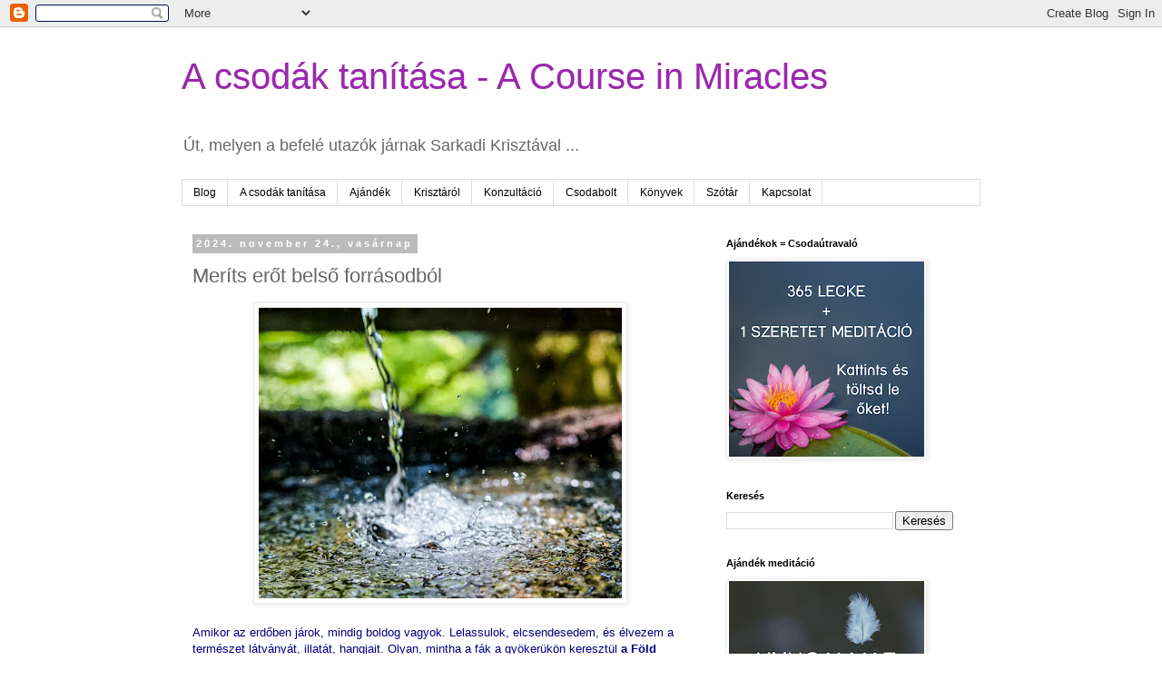

--- FILE ---
content_type: text/html; charset=UTF-8
request_url: https://www.csodautas.com/2023/09/merits-erot-belso-forrasodbol.html
body_size: 20236
content:
<!DOCTYPE html>
<html class='v2' dir='ltr' lang='hu'>
<head>
<link href='https://www.blogger.com/static/v1/widgets/335934321-css_bundle_v2.css' rel='stylesheet' type='text/css'/>
<meta content='width=1100' name='viewport'/>
<meta content='text/html; charset=UTF-8' http-equiv='Content-Type'/>
<meta content='blogger' name='generator'/>
<link href='https://www.csodautas.com/favicon.ico' rel='icon' type='image/x-icon'/>
<link href='https://www.csodautas.com/2023/09/merits-erot-belso-forrasodbol.html' rel='canonical'/>
<link rel="alternate" type="application/atom+xml" title="A csodák tanítása - A Course in Miracles - Atom" href="https://www.csodautas.com/feeds/posts/default" />
<link rel="alternate" type="application/rss+xml" title="A csodák tanítása - A Course in Miracles - RSS" href="https://www.csodautas.com/feeds/posts/default?alt=rss" />
<link rel="service.post" type="application/atom+xml" title="A csodák tanítása - A Course in Miracles - Atom" href="https://www.blogger.com/feeds/1657631303586139538/posts/default" />

<link rel="alternate" type="application/atom+xml" title="A csodák tanítása - A Course in Miracles - Atom" href="https://www.csodautas.com/feeds/3570183680553336405/comments/default" />
<!--Can't find substitution for tag [blog.ieCssRetrofitLinks]-->
<link href='https://blogger.googleusercontent.com/img/b/R29vZ2xl/AVvXsEj9c-KwVcIOSuiWUqAPm_lCMc3kDHk3BK3XsVgADr2KYSwTkVogeOTzNMUn_PI6Bgh_fE2L18vMiUBXwfBCwwV7l20mBYG-U20kJEjruC6IUihLvSXd_g-wHcixWGUh4IdKPnGQzdin0nsZtbLE5BHiW8MEgpL9gRwqLSCLA_WwfR_dlUIdqkQTzGT66PA9/w400-h320/103.%20Mer%C3%ADts%20er%C5%91t%20bels%C5%91%20forr%C3%A1sodb%C3%B3l.jpg' rel='image_src'/>
<meta content='https://www.csodautas.com/2023/09/merits-erot-belso-forrasodbol.html' property='og:url'/>
<meta content='Meríts erőt belső forrásodból' property='og:title'/>
<meta content='Amikor az erdőben járok, mindig boldog vagyok. Lelassulok, elcsendesedem, és élvezem a természet látványát, illatát, hangjait. Olyan, mintha...' property='og:description'/>
<meta content='https://blogger.googleusercontent.com/img/b/R29vZ2xl/AVvXsEj9c-KwVcIOSuiWUqAPm_lCMc3kDHk3BK3XsVgADr2KYSwTkVogeOTzNMUn_PI6Bgh_fE2L18vMiUBXwfBCwwV7l20mBYG-U20kJEjruC6IUihLvSXd_g-wHcixWGUh4IdKPnGQzdin0nsZtbLE5BHiW8MEgpL9gRwqLSCLA_WwfR_dlUIdqkQTzGT66PA9/w1200-h630-p-k-no-nu/103.%20Mer%C3%ADts%20er%C5%91t%20bels%C5%91%20forr%C3%A1sodb%C3%B3l.jpg' property='og:image'/>
<title>A csodák tanítása - A Course in Miracles: Meríts erőt belső forrásodból</title>
<style id='page-skin-1' type='text/css'><!--
/*
-----------------------------------------------
Blogger Template Style
Name:     Simple
Designer: Blogger
URL:      www.blogger.com
----------------------------------------------- */
/* Content
----------------------------------------------- */
body {
font: normal normal 12px Verdana, Geneva, sans-serif;
color: #666666;
background: #ffffff none repeat scroll top left;
padding: 0 0 0 0;
}
html body .region-inner {
min-width: 0;
max-width: 100%;
width: auto;
}
h2 {
font-size: 22px;
}
a:link {
text-decoration:none;
color: #9C27B0;
}
a:visited {
text-decoration:none;
color: #7B1FA2;
}
a:hover {
text-decoration:underline;
color: #BA67C8;
}
.body-fauxcolumn-outer .fauxcolumn-inner {
background: transparent none repeat scroll top left;
_background-image: none;
}
.body-fauxcolumn-outer .cap-top {
position: absolute;
z-index: 1;
height: 400px;
width: 100%;
}
.body-fauxcolumn-outer .cap-top .cap-left {
width: 100%;
background: transparent none repeat-x scroll top left;
_background-image: none;
}
.content-outer {
-moz-box-shadow: 0 0 0 rgba(0, 0, 0, .15);
-webkit-box-shadow: 0 0 0 rgba(0, 0, 0, .15);
-goog-ms-box-shadow: 0 0 0 #333333;
box-shadow: 0 0 0 rgba(0, 0, 0, .15);
margin-bottom: 1px;
}
.content-inner {
padding: 10px 40px;
}
.content-inner {
background-color: #ffffff;
}
/* Header
----------------------------------------------- */
.header-outer {
background: transparent none repeat-x scroll 0 -400px;
_background-image: none;
}
.Header h1 {
font: normal normal 40px 'Trebuchet MS',Trebuchet,Verdana,sans-serif;
color: #9C27B0;
text-shadow: 0 0 0 rgba(0, 0, 0, .2);
}
.Header h1 a {
color: #9C27B0;
}
.Header .description {
font-size: 18px;
color: #666666;
}
.header-inner .Header .titlewrapper {
padding: 22px 0;
}
.header-inner .Header .descriptionwrapper {
padding: 0 0;
}
/* Tabs
----------------------------------------------- */
.tabs-inner .section:first-child {
border-top: 0 solid #dddddd;
}
.tabs-inner .section:first-child ul {
margin-top: -1px;
border-top: 1px solid #dddddd;
border-left: 1px solid #dddddd;
border-right: 1px solid #dddddd;
}
.tabs-inner .widget ul {
background: transparent none repeat-x scroll 0 -800px;
_background-image: none;
border-bottom: 1px solid #dddddd;
margin-top: 0;
margin-left: -30px;
margin-right: -30px;
}
.tabs-inner .widget li a {
display: inline-block;
padding: .6em 1em;
font: normal normal 12px Verdana, Geneva, sans-serif;
color: #000000;
border-left: 1px solid #ffffff;
border-right: 1px solid #dddddd;
}
.tabs-inner .widget li:first-child a {
border-left: none;
}
.tabs-inner .widget li.selected a, .tabs-inner .widget li a:hover {
color: #000000;
background-color: #eeeeee;
text-decoration: none;
}
/* Columns
----------------------------------------------- */
.main-outer {
border-top: 0 solid transparent;
}
.fauxcolumn-left-outer .fauxcolumn-inner {
border-right: 1px solid transparent;
}
.fauxcolumn-right-outer .fauxcolumn-inner {
border-left: 1px solid transparent;
}
/* Headings
----------------------------------------------- */
div.widget > h2,
div.widget h2.title {
margin: 0 0 1em 0;
font: normal bold 11px 'Trebuchet MS',Trebuchet,Verdana,sans-serif;
color: #000000;
}
/* Widgets
----------------------------------------------- */
.widget .zippy {
color: #999999;
text-shadow: 2px 2px 1px rgba(0, 0, 0, .1);
}
.widget .popular-posts ul {
list-style: none;
}
/* Posts
----------------------------------------------- */
h2.date-header {
font: normal bold 11px Arial, Tahoma, Helvetica, FreeSans, sans-serif;
}
.date-header span {
background-color: #bbbbbb;
color: #ffffff;
padding: 0.4em;
letter-spacing: 3px;
margin: inherit;
}
.main-inner {
padding-top: 35px;
padding-bottom: 65px;
}
.main-inner .column-center-inner {
padding: 0 0;
}
.main-inner .column-center-inner .section {
margin: 0 1em;
}
.post {
margin: 0 0 45px 0;
}
h3.post-title, .comments h4 {
font: normal normal 22px 'Trebuchet MS',Trebuchet,Verdana,sans-serif;
margin: .75em 0 0;
}
.post-body {
font-size: 110%;
line-height: 1.4;
position: relative;
}
.post-body img, .post-body .tr-caption-container, .Profile img, .Image img,
.BlogList .item-thumbnail img {
padding: 2px;
background: #ffffff;
border: 1px solid #eeeeee;
-moz-box-shadow: 1px 1px 5px rgba(0, 0, 0, .1);
-webkit-box-shadow: 1px 1px 5px rgba(0, 0, 0, .1);
box-shadow: 1px 1px 5px rgba(0, 0, 0, .1);
}
.post-body img, .post-body .tr-caption-container {
padding: 5px;
}
.post-body .tr-caption-container {
color: #666666;
}
.post-body .tr-caption-container img {
padding: 0;
background: transparent;
border: none;
-moz-box-shadow: 0 0 0 rgba(0, 0, 0, .1);
-webkit-box-shadow: 0 0 0 rgba(0, 0, 0, .1);
box-shadow: 0 0 0 rgba(0, 0, 0, .1);
}
.post-header {
margin: 0 0 1.5em;
line-height: 1.6;
font-size: 90%;
}
.post-footer {
margin: 20px -2px 0;
padding: 5px 10px;
color: #666666;
background-color: #eeeeee;
border-bottom: 1px solid #eeeeee;
line-height: 1.6;
font-size: 90%;
}
#comments .comment-author {
padding-top: 1.5em;
border-top: 1px solid transparent;
background-position: 0 1.5em;
}
#comments .comment-author:first-child {
padding-top: 0;
border-top: none;
}
.avatar-image-container {
margin: .2em 0 0;
}
#comments .avatar-image-container img {
border: 1px solid #eeeeee;
}
/* Comments
----------------------------------------------- */
.comments .comments-content .icon.blog-author {
background-repeat: no-repeat;
background-image: url([data-uri]);
}
.comments .comments-content .loadmore a {
border-top: 1px solid #999999;
border-bottom: 1px solid #999999;
}
.comments .comment-thread.inline-thread {
background-color: #eeeeee;
}
.comments .continue {
border-top: 2px solid #999999;
}
/* Accents
---------------------------------------------- */
.section-columns td.columns-cell {
border-left: 1px solid transparent;
}
.blog-pager {
background: transparent url(https://resources.blogblog.com/blogblog/data/1kt/simple/paging_dot.png) repeat-x scroll top center;
}
.blog-pager-older-link, .home-link,
.blog-pager-newer-link {
background-color: #ffffff;
padding: 5px;
}
.footer-outer {
border-top: 1px dashed #bbbbbb;
}
/* Mobile
----------------------------------------------- */
body.mobile  {
background-size: auto;
}
.mobile .body-fauxcolumn-outer {
background: transparent none repeat scroll top left;
}
.mobile .body-fauxcolumn-outer .cap-top {
background-size: 100% auto;
}
.mobile .content-outer {
-webkit-box-shadow: 0 0 3px rgba(0, 0, 0, .15);
box-shadow: 0 0 3px rgba(0, 0, 0, .15);
}
.mobile .tabs-inner .widget ul {
margin-left: 0;
margin-right: 0;
}
.mobile .post {
margin: 0;
}
.mobile .main-inner .column-center-inner .section {
margin: 0;
}
.mobile .date-header span {
padding: 0.1em 10px;
margin: 0 -10px;
}
.mobile h3.post-title {
margin: 0;
}
.mobile .blog-pager {
background: transparent none no-repeat scroll top center;
}
.mobile .footer-outer {
border-top: none;
}
.mobile .main-inner, .mobile .footer-inner {
background-color: #ffffff;
}
.mobile-index-contents {
color: #666666;
}
.mobile-link-button {
background-color: #9C27B0;
}
.mobile-link-button a:link, .mobile-link-button a:visited {
color: #ffffff;
}
.mobile .tabs-inner .section:first-child {
border-top: none;
}
.mobile .tabs-inner .PageList .widget-content {
background-color: #eeeeee;
color: #000000;
border-top: 1px solid #dddddd;
border-bottom: 1px solid #dddddd;
}
.mobile .tabs-inner .PageList .widget-content .pagelist-arrow {
border-left: 1px solid #dddddd;
}

--></style>
<style id='template-skin-1' type='text/css'><!--
body {
min-width: 960px;
}
.content-outer, .content-fauxcolumn-outer, .region-inner {
min-width: 960px;
max-width: 960px;
_width: 960px;
}
.main-inner .columns {
padding-left: 0;
padding-right: 310px;
}
.main-inner .fauxcolumn-center-outer {
left: 0;
right: 310px;
/* IE6 does not respect left and right together */
_width: expression(this.parentNode.offsetWidth -
parseInt("0") -
parseInt("310px") + 'px');
}
.main-inner .fauxcolumn-left-outer {
width: 0;
}
.main-inner .fauxcolumn-right-outer {
width: 310px;
}
.main-inner .column-left-outer {
width: 0;
right: 100%;
margin-left: -0;
}
.main-inner .column-right-outer {
width: 310px;
margin-right: -310px;
}
#layout {
min-width: 0;
}
#layout .content-outer {
min-width: 0;
width: 800px;
}
#layout .region-inner {
min-width: 0;
width: auto;
}
body#layout div.add_widget {
padding: 8px;
}
body#layout div.add_widget a {
margin-left: 32px;
}
--></style>
<link href='https://www.blogger.com/dyn-css/authorization.css?targetBlogID=1657631303586139538&amp;zx=ddcff2bf-30c5-4b1c-a385-d34690860c4e' media='none' onload='if(media!=&#39;all&#39;)media=&#39;all&#39;' rel='stylesheet'/><noscript><link href='https://www.blogger.com/dyn-css/authorization.css?targetBlogID=1657631303586139538&amp;zx=ddcff2bf-30c5-4b1c-a385-d34690860c4e' rel='stylesheet'/></noscript>
<meta name='google-adsense-platform-account' content='ca-host-pub-1556223355139109'/>
<meta name='google-adsense-platform-domain' content='blogspot.com'/>

</head>
<body class='loading variant-simplysimple'>
<div class='navbar section' id='navbar' name='Navbar'><div class='widget Navbar' data-version='1' id='Navbar1'><script type="text/javascript">
    function setAttributeOnload(object, attribute, val) {
      if(window.addEventListener) {
        window.addEventListener('load',
          function(){ object[attribute] = val; }, false);
      } else {
        window.attachEvent('onload', function(){ object[attribute] = val; });
      }
    }
  </script>
<div id="navbar-iframe-container"></div>
<script type="text/javascript" src="https://apis.google.com/js/platform.js"></script>
<script type="text/javascript">
      gapi.load("gapi.iframes:gapi.iframes.style.bubble", function() {
        if (gapi.iframes && gapi.iframes.getContext) {
          gapi.iframes.getContext().openChild({
              url: 'https://www.blogger.com/navbar/1657631303586139538?po\x3d3570183680553336405\x26origin\x3dhttps://www.csodautas.com',
              where: document.getElementById("navbar-iframe-container"),
              id: "navbar-iframe"
          });
        }
      });
    </script><script type="text/javascript">
(function() {
var script = document.createElement('script');
script.type = 'text/javascript';
script.src = '//pagead2.googlesyndication.com/pagead/js/google_top_exp.js';
var head = document.getElementsByTagName('head')[0];
if (head) {
head.appendChild(script);
}})();
</script>
</div></div>
<div class='body-fauxcolumns'>
<div class='fauxcolumn-outer body-fauxcolumn-outer'>
<div class='cap-top'>
<div class='cap-left'></div>
<div class='cap-right'></div>
</div>
<div class='fauxborder-left'>
<div class='fauxborder-right'></div>
<div class='fauxcolumn-inner'>
</div>
</div>
<div class='cap-bottom'>
<div class='cap-left'></div>
<div class='cap-right'></div>
</div>
</div>
</div>
<div class='content'>
<div class='content-fauxcolumns'>
<div class='fauxcolumn-outer content-fauxcolumn-outer'>
<div class='cap-top'>
<div class='cap-left'></div>
<div class='cap-right'></div>
</div>
<div class='fauxborder-left'>
<div class='fauxborder-right'></div>
<div class='fauxcolumn-inner'>
</div>
</div>
<div class='cap-bottom'>
<div class='cap-left'></div>
<div class='cap-right'></div>
</div>
</div>
</div>
<div class='content-outer'>
<div class='content-cap-top cap-top'>
<div class='cap-left'></div>
<div class='cap-right'></div>
</div>
<div class='fauxborder-left content-fauxborder-left'>
<div class='fauxborder-right content-fauxborder-right'></div>
<div class='content-inner'>
<header>
<div class='header-outer'>
<div class='header-cap-top cap-top'>
<div class='cap-left'></div>
<div class='cap-right'></div>
</div>
<div class='fauxborder-left header-fauxborder-left'>
<div class='fauxborder-right header-fauxborder-right'></div>
<div class='region-inner header-inner'>
<div class='header section' id='header' name='Fejléc'><div class='widget Header' data-version='1' id='Header1'>
<div id='header-inner'>
<div class='titlewrapper'>
<h1 class='title'>
<a href='https://www.csodautas.com/'>
A csodák tanítása - A Course in Miracles
</a>
</h1>
</div>
<div class='descriptionwrapper'>
<p class='description'><span>Út, melyen a befelé utazók járnak Sarkadi Krisztával ...</span></p>
</div>
</div>
</div></div>
</div>
</div>
<div class='header-cap-bottom cap-bottom'>
<div class='cap-left'></div>
<div class='cap-right'></div>
</div>
</div>
</header>
<div class='tabs-outer'>
<div class='tabs-cap-top cap-top'>
<div class='cap-left'></div>
<div class='cap-right'></div>
</div>
<div class='fauxborder-left tabs-fauxborder-left'>
<div class='fauxborder-right tabs-fauxborder-right'></div>
<div class='region-inner tabs-inner'>
<div class='tabs section' id='crosscol' name='Oszlopokon keresztül ívelő szakasz'><div class='widget PageList' data-version='1' id='PageList1'>
<h2>Oldalak</h2>
<div class='widget-content'>
<ul>
<li>
<a href='https://www.csodautas.com/'>Blog</a>
</li>
<li>
<a href='http://www.csodautas.com/p/konyv.html'>A csodák tanítása</a>
</li>
<li>
<a href='https://www.csodautas.com/p/ajandek.html'>Ajándék</a>
</li>
<li>
<a href='http://www.csodautas.com/p/az-en-utam.html'>Krisztáról</a>
</li>
<li>
<a href='https://www.csodautas.com/p/konzultacio.html'>Konzultáció</a>
</li>
<li>
<a href='https://www.csodautas.com/p/online-kurzusok.html'>Csodabolt</a>
</li>
<li>
<a href='https://www.csodautas.com/p/konyvek.html'>Könyvek</a>
</li>
<li>
<a href='http://www.csodautas.com/p/blog-page.html'>Szótár</a>
</li>
<li>
<a href='http://www.csodautas.com/p/kapcsolat.html'>Kapcsolat</a>
</li>
</ul>
<div class='clear'></div>
</div>
</div></div>
<div class='tabs no-items section' id='crosscol-overflow' name='Cross-Column 2'></div>
</div>
</div>
<div class='tabs-cap-bottom cap-bottom'>
<div class='cap-left'></div>
<div class='cap-right'></div>
</div>
</div>
<div class='main-outer'>
<div class='main-cap-top cap-top'>
<div class='cap-left'></div>
<div class='cap-right'></div>
</div>
<div class='fauxborder-left main-fauxborder-left'>
<div class='fauxborder-right main-fauxborder-right'></div>
<div class='region-inner main-inner'>
<div class='columns fauxcolumns'>
<div class='fauxcolumn-outer fauxcolumn-center-outer'>
<div class='cap-top'>
<div class='cap-left'></div>
<div class='cap-right'></div>
</div>
<div class='fauxborder-left'>
<div class='fauxborder-right'></div>
<div class='fauxcolumn-inner'>
</div>
</div>
<div class='cap-bottom'>
<div class='cap-left'></div>
<div class='cap-right'></div>
</div>
</div>
<div class='fauxcolumn-outer fauxcolumn-left-outer'>
<div class='cap-top'>
<div class='cap-left'></div>
<div class='cap-right'></div>
</div>
<div class='fauxborder-left'>
<div class='fauxborder-right'></div>
<div class='fauxcolumn-inner'>
</div>
</div>
<div class='cap-bottom'>
<div class='cap-left'></div>
<div class='cap-right'></div>
</div>
</div>
<div class='fauxcolumn-outer fauxcolumn-right-outer'>
<div class='cap-top'>
<div class='cap-left'></div>
<div class='cap-right'></div>
</div>
<div class='fauxborder-left'>
<div class='fauxborder-right'></div>
<div class='fauxcolumn-inner'>
</div>
</div>
<div class='cap-bottom'>
<div class='cap-left'></div>
<div class='cap-right'></div>
</div>
</div>
<!-- corrects IE6 width calculation -->
<div class='columns-inner'>
<div class='column-center-outer'>
<div class='column-center-inner'>
<div class='main section' id='main' name='Elsődleges'><div class='widget Blog' data-version='1' id='Blog1'>
<div class='blog-posts hfeed'>

          <div class="date-outer">
        
<h2 class='date-header'><span>2024. november 24., vasárnap</span></h2>

          <div class="date-posts">
        
<div class='post-outer'>
<div class='post hentry uncustomized-post-template' itemprop='blogPost' itemscope='itemscope' itemtype='http://schema.org/BlogPosting'>
<meta content='https://blogger.googleusercontent.com/img/b/R29vZ2xl/AVvXsEj9c-KwVcIOSuiWUqAPm_lCMc3kDHk3BK3XsVgADr2KYSwTkVogeOTzNMUn_PI6Bgh_fE2L18vMiUBXwfBCwwV7l20mBYG-U20kJEjruC6IUihLvSXd_g-wHcixWGUh4IdKPnGQzdin0nsZtbLE5BHiW8MEgpL9gRwqLSCLA_WwfR_dlUIdqkQTzGT66PA9/w400-h320/103.%20Mer%C3%ADts%20er%C5%91t%20bels%C5%91%20forr%C3%A1sodb%C3%B3l.jpg' itemprop='image_url'/>
<meta content='1657631303586139538' itemprop='blogId'/>
<meta content='3570183680553336405' itemprop='postId'/>
<a name='3570183680553336405'></a>
<h3 class='post-title entry-title' itemprop='name'>
Meríts erőt belső forrásodból
</h3>
<div class='post-header'>
<div class='post-header-line-1'></div>
</div>
<div class='post-body entry-content' id='post-body-3570183680553336405' itemprop='description articleBody'>
<div class="separator" style="clear: both; text-align: justify;"><div style="text-align: left;"><span style="mso-ansi-language: HU; mso-bidi-font-family: &quot;Times New Roman&quot;; mso-bidi-language: AR-SA; mso-fareast-font-family: &quot;Times New Roman&quot;; mso-fareast-language: HU;"><p class="MsoNormal" style="color: navy; font-family: Verdana; font-size: 12pt;"><span face="&quot;Verdana&quot;,sans-serif" style="color: #002060; mso-bidi-font-size: 12.0pt;"></span></p></span><div class="separator" style="clear: both; text-align: left;"><span style="mso-ansi-language: HU; mso-bidi-font-family: &quot;Times New Roman&quot;; mso-bidi-language: AR-SA; mso-fareast-font-family: &quot;Times New Roman&quot;; mso-fareast-language: HU;"><p class="MsoNormal" style="font-family: Verdana;"><span face="&quot;Verdana&quot;,sans-serif" style="color: navy;"></span></p></span><div class="separator" style="clear: both; text-align: left;"><span style="mso-ansi-language: HU; mso-bidi-font-family: &quot;Times New Roman&quot;; mso-bidi-language: AR-SA; mso-fareast-font-family: &quot;Times New Roman&quot;; mso-fareast-language: HU;"><p class="MsoNormal" style="font-family: Verdana;"><span face="&quot;Verdana&quot;,sans-serif" style="color: navy;"></span></p></span><div class="separator" style="clear: both; text-align: left;"><span style="mso-ansi-language: HU; mso-bidi-font-family: &quot;Times New Roman&quot;; mso-bidi-language: AR-SA; mso-fareast-font-family: &quot;Times New Roman&quot;; mso-fareast-language: HU;"><p class="MsoNormal" style="font-family: Verdana;"><span face="&quot;Verdana&quot;,sans-serif" style="color: navy;"></span></p></span><div class="separator" style="clear: both; text-align: left;"><span style="mso-ansi-language: HU; mso-bidi-font-family: &quot;Times New Roman&quot;; mso-bidi-language: AR-SA; mso-fareast-font-family: &quot;Times New Roman&quot;; mso-fareast-language: HU;"><p class="MsoNormal" style="font-family: Verdana;"><span face="&quot;Verdana&quot;,sans-serif" style="color: navy;"></span></p></span><div class="separator" style="clear: both; text-align: left;"><span style="mso-ansi-language: HU; mso-bidi-font-family: &quot;Times New Roman&quot;; mso-bidi-language: AR-SA; mso-fareast-font-family: &quot;Times New Roman&quot;; mso-fareast-language: HU;"><p class="MsoNormal" style="font-family: Verdana;"><span face="&quot;Verdana&quot;,sans-serif" style="color: navy;"></span></p></span><div class="separator" style="clear: both; text-align: left;"><span style="mso-ansi-language: HU; mso-bidi-font-family: &quot;Times New Roman&quot;; mso-bidi-language: AR-SA; mso-fareast-font-family: &quot;Times New Roman&quot;; mso-fareast-language: HU;"><p class="MsoNormal" style="font-family: Verdana;"><span face="&quot;Verdana&quot;,sans-serif" style="color: navy;"></span></p></span><div class="separator" style="clear: both; text-align: left;"><span style="mso-ansi-language: HU; mso-bidi-font-family: &quot;Times New Roman&quot;; mso-bidi-language: AR-SA; mso-fareast-font-family: &quot;Times New Roman&quot;; mso-fareast-language: HU;"><p class="MsoNormal" style="font-family: Verdana;"><span face="&quot;Verdana&quot;,sans-serif" style="color: navy;"></span></p></span><div class="separator" style="clear: both; text-align: left;"><span style="mso-ansi-language: HU; mso-bidi-font-family: &quot;Times New Roman&quot;; mso-bidi-language: AR-SA; mso-fareast-font-family: &quot;Times New Roman&quot;; mso-fareast-language: HU;"><p class="MsoNormal" style="font-family: Verdana;"><span face="&quot;Verdana&quot;,sans-serif" style="color: navy;"><i></i></span></p></span><div class="separator" style="clear: both; text-align: left;"><span style="mso-ansi-language: HU; mso-bidi-font-family: &quot;Times New Roman&quot;; mso-bidi-language: AR-SA; mso-fareast-font-family: &quot;Times New Roman&quot;; mso-fareast-language: HU;"><p class="MsoNormal" style="font-family: Verdana;"><span face="&quot;Verdana&quot;,sans-serif" style="color: navy;"></span></p></span><div class="separator" style="clear: both; text-align: left;"><span style="mso-ansi-language: HU; mso-bidi-font-family: &quot;Times New Roman&quot;; mso-bidi-language: AR-SA; mso-fareast-font-family: &quot;Times New Roman&quot;; mso-fareast-language: HU;"><p class="MsoNormal" style="font-family: Verdana;"><span face="&quot;Verdana&quot;,sans-serif" style="color: navy;"><i></i></span></p></span><div class="separator" style="clear: both; text-align: left;"><span style="mso-ansi-language: HU; mso-bidi-font-family: &quot;Times New Roman&quot;; mso-bidi-language: AR-SA; mso-fareast-font-family: &quot;Times New Roman&quot;; mso-fareast-language: HU;"><p class="MsoNormal" style="font-family: Verdana; text-align: center;"></p></span><div class="separator" style="clear: both; text-align: left;"><span style="mso-ansi-language: HU; mso-bidi-font-family: &quot;Times New Roman&quot;; mso-bidi-language: AR-SA; mso-fareast-font-family: &quot;Times New Roman&quot;; mso-fareast-language: HU;"><p class="MsoNormal" style="font-family: Verdana; text-align: center;"></p></span><div class="separator" style="clear: both; text-align: left;"><span style="mso-ansi-language: HU; mso-bidi-font-family: &quot;Times New Roman&quot;; mso-bidi-language: AR-SA; mso-fareast-font-family: &quot;Times New Roman&quot;; mso-fareast-language: HU;"><p class="MsoNormal" style="font-family: Verdana; text-align: center;"></p></span><div class="separator" style="clear: both; text-align: left;"><span style="mso-ansi-language: HU; mso-bidi-font-family: &quot;Times New Roman&quot;; mso-bidi-language: AR-SA; mso-fareast-font-family: &quot;Times New Roman&quot;; mso-fareast-language: HU;"><p class="MsoNormal" style="text-align: center;"></p></span><div class="separator" style="clear: both;"><span style="mso-ansi-language: HU; mso-bidi-font-family: &quot;Times New Roman&quot;; mso-bidi-language: AR-SA; mso-fareast-font-family: &quot;Times New Roman&quot;; mso-fareast-language: HU;"><span style="color: navy; font-family: verdana;"><div class="separator" style="clear: both; text-align: center;"><a href="https://blogger.googleusercontent.com/img/b/R29vZ2xl/AVvXsEj9c-KwVcIOSuiWUqAPm_lCMc3kDHk3BK3XsVgADr2KYSwTkVogeOTzNMUn_PI6Bgh_fE2L18vMiUBXwfBCwwV7l20mBYG-U20kJEjruC6IUihLvSXd_g-wHcixWGUh4IdKPnGQzdin0nsZtbLE5BHiW8MEgpL9gRwqLSCLA_WwfR_dlUIdqkQTzGT66PA9/s3272/103.%20Mer%C3%ADts%20er%C5%91t%20bels%C5%91%20forr%C3%A1sodb%C3%B3l.jpg" imageanchor="1" style="margin-left: 1em; margin-right: 1em;"><img border="0" data-original-height="2616" data-original-width="3272" height="320" src="https://blogger.googleusercontent.com/img/b/R29vZ2xl/AVvXsEj9c-KwVcIOSuiWUqAPm_lCMc3kDHk3BK3XsVgADr2KYSwTkVogeOTzNMUn_PI6Bgh_fE2L18vMiUBXwfBCwwV7l20mBYG-U20kJEjruC6IUihLvSXd_g-wHcixWGUh4IdKPnGQzdin0nsZtbLE5BHiW8MEgpL9gRwqLSCLA_WwfR_dlUIdqkQTzGT66PA9/w400-h320/103.%20Mer%C3%ADts%20er%C5%91t%20bels%C5%91%20forr%C3%A1sodb%C3%B3l.jpg" width="400" /></a></div><div class="separator" style="clear: both; text-align: left;"><br /></div><div class="separator" style="clear: both; text-align: left;"><span style="font-family: Verdana, sans-serif;">Amikor
az erdőben járok, mindig boldog vagyok. Lelassulok, elcsendesedem, és élvezem a
természet látványát, illatát, hangjait. Olyan, mintha a fák a gyökerükön
keresztül <b>a Föld szeretet-forrásához</b> kapcsolódnának, és aztán ezt adják tovább
mindenkinek, aki arra jár.&nbsp;</span></div><div class="separator" style="clear: both; text-align: left;"><span style="font-family: Verdana, sans-serif;"><br /></span></div><div class="separator" style="clear: both; text-align: left;"><span style="font-family: Verdana, sans-serif;">Ugyanilyen mélyen gyökerezik bennünk az is, ahogy <b>Isten
szeretetéhez</b> kapcsolódunk &#8211; vagy nem kapcsolódunk.&nbsp;</span></div><div class="separator" style="clear: both; text-align: left;"><span style="font-family: Verdana, sans-serif;"><br /></span></div><div class="separator" style="clear: both; text-align: left;"><span style="font-family: Verdana, sans-serif;">Ha eddig abban hittél, hogy Isten
nincs, ezért nem is érdemes gondolkodni róla, vagy abban, hogy nagyon is van,
de félni kell tőle, akkor időbe telik, amíg ezeket <b>a programokat átírod.</b> Már ha
szeretnéd átírni egyáltalán.&nbsp;<span><a name="more"></a></span></span></div><div class="separator" style="clear: both; text-align: left;"><span style="font-family: Verdana, sans-serif;"><br /></span></div><div class="separator" style="clear: both; text-align: left;"><span style="font-family: Verdana, sans-serif;">Ha szeretnéd, akkor annak az a módja, hogy <b>naponta
többször is elismétled</b> magadnak azokat a gondolatokat, amelyek arról a vágyott
állapotról szólnak, ahová eljutni szeretnél. Az öröm, a szeretet és a béke
gondolataira kell fókuszálnod ahhoz, hogy ezeket teremtsd meg az életedben.</span></div><div class="separator" style="clear: both; text-align: left;"><span style="font-family: Verdana, sans-serif;"><br /></span></div>

<div class="separator" style="clear: both; text-align: left;"><span style="font-family: Verdana, sans-serif;"><i><blockquote>Szeretett
Istenem, kérlek, alakíts át engem. Tégy olyan emberré, aki a lehető legtöbb
alkalommal képes a Belőled áradó szeretethez kapcsolódni.&nbsp;</blockquote><blockquote>Segíts észrevennem,
hogy Te vagy jelen mindenben. Hadd lássam meg a Te örömödet,
békédet és szeretetedet mindenkiben, akivel találkozom.&nbsp;</blockquote><blockquote>Tudom, hogy Veled való
kapcsolatom ugyanolyan mélyen gyökerezik bennem, ahogy a fák lenyújtják
gyökereiket a föld mélyébe.&nbsp;</blockquote><blockquote>Hadd ismerjem fel, hogy minden gondolat, ami arról
szól, hogy Hozzád kapcsolódjak, a lehető legmagasabb rendű gondolat.&nbsp;</blockquote><blockquote>Kérlek,
erősíts meg elhatározásomban, és segíts átírnom azokat a régi programokat,
amelyek távol tartottak Tőled, vagy félelemmel töltöttek el.&nbsp;</blockquote><blockquote>Minden nap emlékeztess,
hogy ha boldog akarok lenni, akkor újra és újra az öröm, a szeretet és a béke
gondolataira kell fókuszálnom. Segíts, hogy egyre inkább ezek a gondolatok
hassák át az életemet, hogy a Te szereteted ragyogó képviselőjévé válhassak. Köszönöm.
Áldás.</blockquote></i></span></div><div class="separator" style="clear: both; text-align: left;"><br /></div><div class="separator" style="clear: both; text-align: left;"><span style="color: #351c75; font-family: Verdana;">Szeretettel,</span></div></span></span></div></div></div></div></div></div></div></div></div></div></div></div></div></div></div></div></div><div class="separator" style="clear: both; text-align: justify;"><div style="text-align: left;"><div class="separator" style="clear: both; text-align: left;"><div class="separator" style="clear: both; text-align: left;"><div class="separator" style="clear: both; text-align: left;"><div class="separator" style="clear: both; text-align: left;"><div class="separator" style="clear: both; text-align: left;"><div class="separator" style="clear: both; text-align: left;"><div class="separator" style="clear: both; text-align: left;"><span style="mso-ansi-language: HU; mso-bidi-font-family: &quot;Times New Roman&quot;; mso-bidi-language: AR-SA; mso-fareast-font-family: &quot;Times New Roman&quot;; mso-fareast-language: HU;"><p style="font-family: Verdana; font-style: italic;"><span style="color: #351c75;">Sarkadi Kriszta&nbsp;</span></p><p class="MsoNormal" style="font-family: Verdana; text-align: center;"><span style="color: navy; font-size: x-large;">***</span></p></span></div></div></div></div></div></div></div></div></div>
<div style="text-align: center;"><span style="color: #351c75; font-family: verdana;"><b>Töltsd le</b> <i>A csodák tanításának</i> 365 leckéjét (az én fordításomban) és kezdj el vele csodákkal teli életet teremteni magadnak már ma! <b>Kattints ide:&nbsp;</b></span></div><div style="text-align: center;"><span style="color: #351c75; font-family: verdana;"><br /></span></div><div style="text-align: center;"><span style="color: red; font-family: verdana;"><u><b><a href="https://listamester.hu/forms/fe/8/9/6/8967.html" target="_blank"><span style="color: red;">Kérem a <i>Csodaútravalót</i> &gt;&gt;&gt;</span></a></b></u></span></div><div style="text-align: left;"><br /></div><div style="text-align: center;"><span style="color: navy; font-family: Verdana; font-size: x-large;"><br /></span></div><div style="text-align: center;"><span style="color: navy; font-family: Verdana; font-size: x-large;">***</span></div><div style="text-align: left;"><br /></div><div style="text-align: left;"><br /></div>
<div style="text-align: left;">
<span style="font-family: verdana;"><span face="&quot;verdana&quot; , sans-serif"><span style="color: #351c75;"><b>Tovább olvasnál?</b> Csemegézz kedvedre itt:</span></span> <span style="color: #351c75;"><i><span face="&quot;verdana&quot; , sans-serif">&nbsp;</span></i></span></span></div>
<div style="text-align: left;">
<span style="font-family: verdana;"><br /></span></div>
<div style="text-align: justify;"><div style="text-align: left;"><i style="color: #351c75;"><span face="&quot;verdana&quot; , sans-serif"><span style="color: #3d85c6; font-family: verdana;"><a href="https://www.csodautas.com/2023/08/most-veget-erhet-kereses.html" target="_blank">Most véget érhet a keresés &gt;&gt;&gt;</a></span></span></i></div><div style="text-align: left;"><i style="color: #351c75;"><span face="&quot;verdana&quot; , sans-serif"><span style="color: #3d85c6; font-family: verdana;"><a href="https://www.csodautas.com/2023/08/az-dolgod-hogy-boldog-legy.html" target="_blank">Az a dolgod, hogy boldog légy &gt;&gt;&gt;</a></span></span></i></div><div style="text-align: left;"><i style="color: #351c75;"><span face="&quot;verdana&quot; , sans-serif"><span style="color: #3d85c6; font-family: verdana;"><a href="https://www.csodautas.com/2023/07/fontosabb-vagy-mint-gondolnad.html" target="_blank">Fontosabb vagy, mint gondolnád &gt;&gt;&gt;</a></span></span></i></div><div style="text-align: left;"><br /></div><br /><br /><div style="text-align: left;"><br /></div></div>
<div style="text-align: justify;">
<span style="color: #351c75;"><i><span face="&quot;verdana&quot; , sans-serif"> </span></i></span></div>
<div style='clear: both;'></div>
</div>
<div class='post-footer'>
<div class='post-footer-line post-footer-line-1'>
<span class='post-author vcard'>
Bejegyezte:
<span class='fn' itemprop='author' itemscope='itemscope' itemtype='http://schema.org/Person'>
<meta content='https://www.blogger.com/profile/14026637736570562154' itemprop='url'/>
<a class='g-profile' href='https://www.blogger.com/profile/14026637736570562154' rel='author' title='author profile'>
<span itemprop='name'>Sarkadi Kriszta</span>
</a>
</span>
</span>
<span class='post-timestamp'>
</span>
<span class='post-comment-link'>
</span>
<span class='post-icons'>
<span class='item-action'>
<a href='https://www.blogger.com/email-post/1657631303586139538/3570183680553336405' title='Bejegyzés küldése e-mailben'>
<img alt='' class='icon-action' height='13' src='https://resources.blogblog.com/img/icon18_email.gif' width='18'/>
</a>
</span>
<span class='item-control blog-admin pid-841599891'>
<a href='https://www.blogger.com/post-edit.g?blogID=1657631303586139538&postID=3570183680553336405&from=pencil' title='Bejegyzés szerkesztése'>
<img alt='' class='icon-action' height='18' src='https://resources.blogblog.com/img/icon18_edit_allbkg.gif' width='18'/>
</a>
</span>
</span>
<div class='post-share-buttons goog-inline-block'>
<a class='goog-inline-block share-button sb-email' href='https://www.blogger.com/share-post.g?blogID=1657631303586139538&postID=3570183680553336405&target=email' target='_blank' title='Küldés e-mailben'><span class='share-button-link-text'>Küldés e-mailben</span></a><a class='goog-inline-block share-button sb-blog' href='https://www.blogger.com/share-post.g?blogID=1657631303586139538&postID=3570183680553336405&target=blog' onclick='window.open(this.href, "_blank", "height=270,width=475"); return false;' target='_blank' title='BlogThis!'><span class='share-button-link-text'>BlogThis!</span></a><a class='goog-inline-block share-button sb-twitter' href='https://www.blogger.com/share-post.g?blogID=1657631303586139538&postID=3570183680553336405&target=twitter' target='_blank' title='Megosztás az X-en'><span class='share-button-link-text'>Megosztás az X-en</span></a><a class='goog-inline-block share-button sb-facebook' href='https://www.blogger.com/share-post.g?blogID=1657631303586139538&postID=3570183680553336405&target=facebook' onclick='window.open(this.href, "_blank", "height=430,width=640"); return false;' target='_blank' title='Megosztás a Facebookon'><span class='share-button-link-text'>Megosztás a Facebookon</span></a><a class='goog-inline-block share-button sb-pinterest' href='https://www.blogger.com/share-post.g?blogID=1657631303586139538&postID=3570183680553336405&target=pinterest' target='_blank' title='Megosztás a Pinteresten'><span class='share-button-link-text'>Megosztás a Pinteresten</span></a>
</div>
</div>
<div class='post-footer-line post-footer-line-2'>
<span class='post-labels'>
</span>
</div>
<div class='post-footer-line post-footer-line-3'>
<span class='post-location'>
</span>
</div>
</div>
</div>
<div class='comments' id='comments'>
<a name='comments'></a>
<h4>3 megjegyzés:</h4>
<div class='comments-content'>
<script async='async' src='' type='text/javascript'></script>
<script type='text/javascript'>
    (function() {
      var items = null;
      var msgs = null;
      var config = {};

// <![CDATA[
      var cursor = null;
      if (items && items.length > 0) {
        cursor = parseInt(items[items.length - 1].timestamp) + 1;
      }

      var bodyFromEntry = function(entry) {
        var text = (entry &&
                    ((entry.content && entry.content.$t) ||
                     (entry.summary && entry.summary.$t))) ||
            '';
        if (entry && entry.gd$extendedProperty) {
          for (var k in entry.gd$extendedProperty) {
            if (entry.gd$extendedProperty[k].name == 'blogger.contentRemoved') {
              return '<span class="deleted-comment">' + text + '</span>';
            }
          }
        }
        return text;
      }

      var parse = function(data) {
        cursor = null;
        var comments = [];
        if (data && data.feed && data.feed.entry) {
          for (var i = 0, entry; entry = data.feed.entry[i]; i++) {
            var comment = {};
            // comment ID, parsed out of the original id format
            var id = /blog-(\d+).post-(\d+)/.exec(entry.id.$t);
            comment.id = id ? id[2] : null;
            comment.body = bodyFromEntry(entry);
            comment.timestamp = Date.parse(entry.published.$t) + '';
            if (entry.author && entry.author.constructor === Array) {
              var auth = entry.author[0];
              if (auth) {
                comment.author = {
                  name: (auth.name ? auth.name.$t : undefined),
                  profileUrl: (auth.uri ? auth.uri.$t : undefined),
                  avatarUrl: (auth.gd$image ? auth.gd$image.src : undefined)
                };
              }
            }
            if (entry.link) {
              if (entry.link[2]) {
                comment.link = comment.permalink = entry.link[2].href;
              }
              if (entry.link[3]) {
                var pid = /.*comments\/default\/(\d+)\?.*/.exec(entry.link[3].href);
                if (pid && pid[1]) {
                  comment.parentId = pid[1];
                }
              }
            }
            comment.deleteclass = 'item-control blog-admin';
            if (entry.gd$extendedProperty) {
              for (var k in entry.gd$extendedProperty) {
                if (entry.gd$extendedProperty[k].name == 'blogger.itemClass') {
                  comment.deleteclass += ' ' + entry.gd$extendedProperty[k].value;
                } else if (entry.gd$extendedProperty[k].name == 'blogger.displayTime') {
                  comment.displayTime = entry.gd$extendedProperty[k].value;
                }
              }
            }
            comments.push(comment);
          }
        }
        return comments;
      };

      var paginator = function(callback) {
        if (hasMore()) {
          var url = config.feed + '?alt=json&v=2&orderby=published&reverse=false&max-results=50';
          if (cursor) {
            url += '&published-min=' + new Date(cursor).toISOString();
          }
          window.bloggercomments = function(data) {
            var parsed = parse(data);
            cursor = parsed.length < 50 ? null
                : parseInt(parsed[parsed.length - 1].timestamp) + 1
            callback(parsed);
            window.bloggercomments = null;
          }
          url += '&callback=bloggercomments';
          var script = document.createElement('script');
          script.type = 'text/javascript';
          script.src = url;
          document.getElementsByTagName('head')[0].appendChild(script);
        }
      };
      var hasMore = function() {
        return !!cursor;
      };
      var getMeta = function(key, comment) {
        if ('iswriter' == key) {
          var matches = !!comment.author
              && comment.author.name == config.authorName
              && comment.author.profileUrl == config.authorUrl;
          return matches ? 'true' : '';
        } else if ('deletelink' == key) {
          return config.baseUri + '/comment/delete/'
               + config.blogId + '/' + comment.id;
        } else if ('deleteclass' == key) {
          return comment.deleteclass;
        }
        return '';
      };

      var replybox = null;
      var replyUrlParts = null;
      var replyParent = undefined;

      var onReply = function(commentId, domId) {
        if (replybox == null) {
          // lazily cache replybox, and adjust to suit this style:
          replybox = document.getElementById('comment-editor');
          if (replybox != null) {
            replybox.height = '250px';
            replybox.style.display = 'block';
            replyUrlParts = replybox.src.split('#');
          }
        }
        if (replybox && (commentId !== replyParent)) {
          replybox.src = '';
          document.getElementById(domId).insertBefore(replybox, null);
          replybox.src = replyUrlParts[0]
              + (commentId ? '&parentID=' + commentId : '')
              + '#' + replyUrlParts[1];
          replyParent = commentId;
        }
      };

      var hash = (window.location.hash || '#').substring(1);
      var startThread, targetComment;
      if (/^comment-form_/.test(hash)) {
        startThread = hash.substring('comment-form_'.length);
      } else if (/^c[0-9]+$/.test(hash)) {
        targetComment = hash.substring(1);
      }

      // Configure commenting API:
      var configJso = {
        'maxDepth': config.maxThreadDepth
      };
      var provider = {
        'id': config.postId,
        'data': items,
        'loadNext': paginator,
        'hasMore': hasMore,
        'getMeta': getMeta,
        'onReply': onReply,
        'rendered': true,
        'initComment': targetComment,
        'initReplyThread': startThread,
        'config': configJso,
        'messages': msgs
      };

      var render = function() {
        if (window.goog && window.goog.comments) {
          var holder = document.getElementById('comment-holder');
          window.goog.comments.render(holder, provider);
        }
      };

      // render now, or queue to render when library loads:
      if (window.goog && window.goog.comments) {
        render();
      } else {
        window.goog = window.goog || {};
        window.goog.comments = window.goog.comments || {};
        window.goog.comments.loadQueue = window.goog.comments.loadQueue || [];
        window.goog.comments.loadQueue.push(render);
      }
    })();
// ]]>
  </script>
<div id='comment-holder'>
<div class="comment-thread toplevel-thread"><ol id="top-ra"><li class="comment" id="c9203508935195324338"><div class="avatar-image-container"><img src="//resources.blogblog.com/img/blank.gif" alt=""/></div><div class="comment-block"><div class="comment-header"><cite class="user">Névtelen</cite><span class="icon user "></span><span class="datetime secondary-text"><a rel="nofollow" href="https://www.csodautas.com/2023/09/merits-erot-belso-forrasodbol.html?showComment=1732518332592#c9203508935195324338">2024. november 25. 8:05</a></span></div><p class="comment-content">Kedves Kriszta Hálámat és köszönetemet szeretném neked kifejezni a Heti Üzenetért. Szép Napot és Hetet kívánok neked szeretettel🥰🌞🥰 Erzsébet</p><span class="comment-actions secondary-text"><a class="comment-reply" target="_self" data-comment-id="9203508935195324338">Válasz</a><span class="item-control blog-admin blog-admin pid-1677049143"><a target="_self" href="https://www.blogger.com/comment/delete/1657631303586139538/9203508935195324338">Törlés</a></span></span></div><div class="comment-replies"><div id="c9203508935195324338-rt" class="comment-thread inline-thread"><span class="thread-toggle thread-expanded"><span class="thread-arrow"></span><span class="thread-count"><a target="_self">Válaszok</a></span></span><ol id="c9203508935195324338-ra" class="thread-chrome thread-expanded"><div><li class="comment" id="c4401536206508224238"><div class="avatar-image-container"><img src="//blogger.googleusercontent.com/img/b/R29vZ2xl/AVvXsEgJoS6mhv3NX2cWnI5ssuof0Hw2lszqMgH0HSvpw6tJ8aL0fd8hYjnQEw3QtM4bQWg-3_HgxuGru19M-rf6hjO31Te6hJXw-U59utD3NzvEaFxFy4ti8hzOFmvZBe4mnQ/s45-c/KRI_4968%2Bv.jpg" alt=""/></div><div class="comment-block"><div class="comment-header"><cite class="user"><a href="https://www.blogger.com/profile/14026637736570562154" rel="nofollow">Sarkadi Kriszta</a></cite><span class="icon user blog-author"></span><span class="datetime secondary-text"><a rel="nofollow" href="https://www.csodautas.com/2023/09/merits-erot-belso-forrasodbol.html?showComment=1732530238587#c4401536206508224238">2024. november 25. 11:23</a></span></div><p class="comment-content">Kedves Erzsébet, nagyon örülök, hogy a hasznodra vannak az írásaim! 🌞 Szeretettel, Kriszta</p><span class="comment-actions secondary-text"><span class="item-control blog-admin blog-admin pid-841599891"><a target="_self" href="https://www.blogger.com/comment/delete/1657631303586139538/4401536206508224238">Törlés</a></span></span></div><div class="comment-replies"><div id="c4401536206508224238-rt" class="comment-thread inline-thread hidden"><span class="thread-toggle thread-expanded"><span class="thread-arrow"></span><span class="thread-count"><a target="_self">Válaszok</a></span></span><ol id="c4401536206508224238-ra" class="thread-chrome thread-expanded"><div></div><div id="c4401536206508224238-continue" class="continue"><a class="comment-reply" target="_self" data-comment-id="4401536206508224238">Válasz</a></div></ol></div></div><div class="comment-replybox-single" id="c4401536206508224238-ce"></div></li></div><div id="c9203508935195324338-continue" class="continue"><a class="comment-reply" target="_self" data-comment-id="9203508935195324338">Válasz</a></div></ol></div></div><div class="comment-replybox-single" id="c9203508935195324338-ce"></div></li><li class="comment" id="c1724304880105914658"><div class="avatar-image-container"><img src="//resources.blogblog.com/img/blank.gif" alt=""/></div><div class="comment-block"><div class="comment-header"><cite class="user">Névtelen</cite><span class="icon user "></span><span class="datetime secondary-text"><a rel="nofollow" href="https://www.csodautas.com/2023/09/merits-erot-belso-forrasodbol.html?showComment=1732543893089#c1724304880105914658">2024. november 25. 15:11</a></span></div><p class="comment-content">Köszönöm szépen.💥💢💯</p><span class="comment-actions secondary-text"><a class="comment-reply" target="_self" data-comment-id="1724304880105914658">Válasz</a><span class="item-control blog-admin blog-admin pid-1677049143"><a target="_self" href="https://www.blogger.com/comment/delete/1657631303586139538/1724304880105914658">Törlés</a></span></span></div><div class="comment-replies"><div id="c1724304880105914658-rt" class="comment-thread inline-thread hidden"><span class="thread-toggle thread-expanded"><span class="thread-arrow"></span><span class="thread-count"><a target="_self">Válaszok</a></span></span><ol id="c1724304880105914658-ra" class="thread-chrome thread-expanded"><div></div><div id="c1724304880105914658-continue" class="continue"><a class="comment-reply" target="_self" data-comment-id="1724304880105914658">Válasz</a></div></ol></div></div><div class="comment-replybox-single" id="c1724304880105914658-ce"></div></li></ol><div id="top-continue" class="continue"><a class="comment-reply" target="_self">Megjegyzés hozzáadása</a></div><div class="comment-replybox-thread" id="top-ce"></div><div class="loadmore hidden" data-post-id="3570183680553336405"><a target="_self">Továbbiak betöltése...</a></div></div>
</div>
</div>
<p class='comment-footer'>
<div class='comment-form'>
<a name='comment-form'></a>
<p>
</p>
<a href='https://www.blogger.com/comment/frame/1657631303586139538?po=3570183680553336405&hl=hu&saa=85391&origin=https://www.csodautas.com' id='comment-editor-src'></a>
<iframe allowtransparency='true' class='blogger-iframe-colorize blogger-comment-from-post' frameborder='0' height='410px' id='comment-editor' name='comment-editor' src='' width='100%'></iframe>
<script src='https://www.blogger.com/static/v1/jsbin/2830521187-comment_from_post_iframe.js' type='text/javascript'></script>
<script type='text/javascript'>
      BLOG_CMT_createIframe('https://www.blogger.com/rpc_relay.html');
    </script>
</div>
</p>
<div id='backlinks-container'>
<div id='Blog1_backlinks-container'>
</div>
</div>
</div>
</div>

        </div></div>
      
</div>
<div class='blog-pager' id='blog-pager'>
<span id='blog-pager-newer-link'>
<a class='blog-pager-newer-link' href='https://www.csodautas.com/2013/11/220-felett-az-elso-slager-csodak.html' id='Blog1_blog-pager-newer-link' title='Újabb bejegyzés'>Újabb bejegyzés</a>
</span>
<span id='blog-pager-older-link'>
<a class='blog-pager-older-link' href='https://www.csodautas.com/2022/07/12-megnyugtato-tipp-felzaklato.html' id='Blog1_blog-pager-older-link' title='Régebbi bejegyzés'>Régebbi bejegyzés</a>
</span>
<a class='home-link' href='https://www.csodautas.com/'>Főoldal</a>
</div>
<div class='clear'></div>
<div class='post-feeds'>
<div class='feed-links'>
Feliratkozás:
<a class='feed-link' href='https://www.csodautas.com/feeds/3570183680553336405/comments/default' target='_blank' type='application/atom+xml'>Megjegyzések küldése (Atom)</a>
</div>
</div>
</div></div>
</div>
</div>
<div class='column-left-outer'>
<div class='column-left-inner'>
<aside>
</aside>
</div>
</div>
<div class='column-right-outer'>
<div class='column-right-inner'>
<aside>
<div class='sidebar section' id='sidebar-right-1'><div class='widget Image' data-version='1' id='Image1'>
<h2>Ajándékok = Csodaútravaló</h2>
<div class='widget-content'>
<a href='https://listamester.hu/forms/fe/8/9/6/8967.html'>
<img alt='Ajándékok = Csodaútravaló' height='215' id='Image1_img' src='https://blogger.googleusercontent.com/img/a/AVvXsEgTPi-OC4bZ4nTJPWKjsIE98TK7DyC3KjL7eAYNFeHr9kSD19SR3Xzc69WXxWQDsc7h8AS6Tp8TziRcymKoNpRt6Tw7pigWhKk_bNfbXa25FCuFIpQZGK96AlOG-1r4bsqFVpIvgEKe0GHPN7f-3-njqkn9vClzd7gbKa0loYO0_HKORm3w8yDHwy7zUA=s215' width='215'/>
</a>
<br/>
</div>
<div class='clear'></div>
</div><div class='widget BlogSearch' data-version='1' id='BlogSearch1'>
<h2 class='title'>Keresés</h2>
<div class='widget-content'>
<div id='BlogSearch1_form'>
<form action='https://www.csodautas.com/search' class='gsc-search-box' target='_top'>
<table cellpadding='0' cellspacing='0' class='gsc-search-box'>
<tbody>
<tr>
<td class='gsc-input'>
<input autocomplete='off' class='gsc-input' name='q' size='10' title='search' type='text' value=''/>
</td>
<td class='gsc-search-button'>
<input class='gsc-search-button' title='search' type='submit' value='Keresés'/>
</td>
</tr>
</tbody>
</table>
</form>
</div>
</div>
<div class='clear'></div>
</div><div class='widget Image' data-version='1' id='Image10'>
<h2>Ajándék meditáció</h2>
<div class='widget-content'>
<a href='https://www.csodautas.com/2022/03/nyugalmat-hozo-gondolatok-ajandek.html'>
<img alt='Ajándék meditáció' height='215' id='Image10_img' src='https://blogger.googleusercontent.com/img/a/AVvXsEjSXiaQ948RI70l3uI4VmKSEtGJHZe5RZE269kNI8-mT3yztK3QAP8Oe08tQYeqsVtnLTkNY0vCoVwsTvGvpJTraw-TFVP7NI_Sqdl5xrOWJG2jl-7TZue8mWNeNEPvjiyrHHkRR0ZBTIFwR9RT4h6Dt0H2YuTLDsG9o7B75-nae6BdyxfB0hS3v4YvNA=s215' width='215'/>
</a>
<br/>
</div>
<div class='clear'></div>
</div><div class='widget Image' data-version='1' id='Image6'>
<h2>Hallgass bele!</h2>
<div class='widget-content'>
<a href='https://krisztasarkadi.voicenotes.com/'>
<img alt='Hallgass bele!' height='215' id='Image6_img' src='https://blogger.googleusercontent.com/img/a/AVvXsEhVoLvFrKAKPvq-4ksOxXVP5JFbQZIhWwKpk2vnH1WqhwM-ttNc6pw5M9YMZ3lsA7gXxiBS-4rCsEKH_fjefBJvMRf1UFLwuyQvT4PHdrbf1MJj5xChqZ6HXF1wSVuDrW4Rjgs2ERRq4LoKmxvjWLXuBQLNf9S8bkgh8VpBKsmMO_WnmoKPhZPq-876FHeN=s215' width='215'/>
</a>
<br/>
</div>
<div class='clear'></div>
</div><div class='widget Image' data-version='1' id='Image5'>
<h2>Légy te is mecénás!</h2>
<div class='widget-content'>
<a href='https://www.csodautas.com/2022/10/tamogasd-munkamat-legy-mecenasom.html'>
<img alt='Légy te is mecénás!' height='215' id='Image5_img' src='https://blogger.googleusercontent.com/img/a/AVvXsEj1IT1vpBVstWH2qpcjc2mkECB07BLKwGR7zI3YJW2tZnU4cpHRKJKiNKNAedya12XRRWqBZSk-ceOLyDplfJD9KOguOgyOzwAOeHO0-dW97b6uBUMHpHy8EHj0gFrPPW-oqzsReUf3l_Lb8yLiwJoWSLFmcI9zQ8NIQ-8WndV5VkkuvhEIfVrE33bRag=s215' width='215'/>
</a>
<br/>
</div>
<div class='clear'></div>
</div><div class='widget Image' data-version='1' id='Image2'>
<h2>Maradjunk kapcsolatban</h2>
<div class='widget-content'>
<a href='https://listamester.hu/forms/fe/9/5/3/9538.html'>
<img alt='Maradjunk kapcsolatban' height='215' id='Image2_img' src='https://blogger.googleusercontent.com/img/a/AVvXsEh3MPM6YKDLjuFrf0Og22QM3zZmVa6e0CPQRTQOPsrDx-SIisZMl-YgzSmrpZfF9SJ4u-EecocDpa_7fApNn0s4s0zsr5pVHq-tXTJqKHRD1V6Wnq_fQ2JGjMe0gEOYjBzHcmv9TDwTDED2uL7L2cfJDUI9igWOs7OOUcesU9AWV_K5MG5JMgGNJ9a6iw=s215' width='215'/>
</a>
<br/>
</div>
<div class='clear'></div>
</div><div class='widget Image' data-version='1' id='Image3'>
<h2>Csodavideók</h2>
<div class='widget-content'>
<a href='https://www.facebook.com/a.csodak.tanitasa.sarkadi.krisztaval/videos/?ref=page_internal'>
<img alt='Csodavideók' height='215' id='Image3_img' src='https://blogger.googleusercontent.com/img/a/AVvXsEihp8GTc1-5Ir27O8ayD2q5MS9cXfjopaoN69kqYY3uHmAEuQlltem7ztylWJAvoT5IA9vEw-yIxU4W0O7FhnmUxu3ellh-wp9nuy3llAdxnKuivpPvrw3yUILDxIw3fDV_qCGYiKIm8HzVr8LbCUo-dl-EhCD5yAAH3dbW7u4WtEyRevruJy7WJwvDmA=s215' width='215'/>
</a>
<br/>
</div>
<div class='clear'></div>
</div><div class='widget Image' data-version='1' id='Image8'>
<h2>Egy remek összefoglaló</h2>
<div class='widget-content'>
<a href='https://nlc.hu/ezoteria/20131107/csodak-tanitasa-sarkadi-kriszta/'>
<img alt='Egy remek összefoglaló' height='215' id='Image8_img' src='https://blogger.googleusercontent.com/img/b/R29vZ2xl/AVvXsEjuQR-2ic_Pysas7bbAn7UfSmVOLBuQHRGJegAfHhOFDCC25hITLpVg2T5Jm4rHTvYAzEP01oyK1T7v1vKWGfchyjmiD2tUog4A1U9Yx_6CDAZ7g7MyLow1AkctG2cm6MQIfYqPZddCpC1i/s215/NLC+interj%25C3%25BA.jpg' width='215'/>
</a>
<br/>
</div>
<div class='clear'></div>
</div><div class='widget FeaturedPost' data-version='1' id='FeaturedPost1'>
<h2 class='title'>Interjú Krisztával</h2>
<div class='post-summary'>
<h3><a href='https://www.csodautas.com/2017/02/csodak-marpedig-leteznek.html'>Csodák márpedig léteznek</a></h3>
<p>
  Egyszer már írtam Alan Cohen&#160; A csodák tanítása könnyedén  című könyvéről, most pedig a Viva Natura Televízió ennek kapcsán egy interjút i...
</p>
<img class='image' src='https://blogger.googleusercontent.com/img/b/R29vZ2xl/AVvXsEjnD8Tgcx9VF2RYPAYCby2H8tTwRZwH6SjCA_zqB7jvuT3I7Mx-0hbaTYFbrEgZCOjAlkTww6huCU_WJjvZeXbRWXgeuqDKpr6ia92gLbXubyUneiz6236Wvxds7h_tbvpUNRj6uSTRVM7G/w400-h270/a8yv2c3ybmk-manik-rathee.jpg'/>
</div>
<style type='text/css'>
    .image {
      width: 100%;
    }
  </style>
<div class='clear'></div>
</div><div class='widget ContactForm' data-version='1' id='ContactForm1'>
<h2 class='title'>Kérdésed van? Írj nekem!</h2>
<div class='contact-form-widget'>
<div class='form'>
<form name='contact-form'>
<p></p>
Név
<br/>
<input class='contact-form-name' id='ContactForm1_contact-form-name' name='name' size='30' type='text' value=''/>
<p></p>
E-mail
<span style='font-weight: bolder;'>*</span>
<br/>
<input class='contact-form-email' id='ContactForm1_contact-form-email' name='email' size='30' type='text' value=''/>
<p></p>
Üzenet
<span style='font-weight: bolder;'>*</span>
<br/>
<textarea class='contact-form-email-message' cols='25' id='ContactForm1_contact-form-email-message' name='email-message' rows='5'></textarea>
<p></p>
<input class='contact-form-button contact-form-button-submit' id='ContactForm1_contact-form-submit' type='button' value='Küldés'/>
<p></p>
<div style='text-align: center; max-width: 222px; width: 100%'>
<p class='contact-form-error-message' id='ContactForm1_contact-form-error-message'></p>
<p class='contact-form-success-message' id='ContactForm1_contact-form-success-message'></p>
</div>
</form>
</div>
</div>
<div class='clear'></div>
</div><div class='widget BlogArchive' data-version='1' id='BlogArchive1'>
<h2>Az összes olvasnivaló</h2>
<div class='widget-content'>
<div id='ArchiveList'>
<div id='BlogArchive1_ArchiveList'>
<ul class='hierarchy'>
<li class='archivedate collapsed'>
<a class='toggle' href='javascript:void(0)'>
<span class='zippy'>

        &#9658;&#160;
      
</span>
</a>
<a class='post-count-link' href='https://www.csodautas.com/2026/'>
2026
</a>
<span class='post-count' dir='ltr'>(4)</span>
<ul class='hierarchy'>
<li class='archivedate collapsed'>
<a class='toggle' href='javascript:void(0)'>
<span class='zippy'>

        &#9658;&#160;
      
</span>
</a>
<a class='post-count-link' href='https://www.csodautas.com/2026/01/'>
január 2026
</a>
<span class='post-count' dir='ltr'>(4)</span>
</li>
</ul>
</li>
</ul>
<ul class='hierarchy'>
<li class='archivedate collapsed'>
<a class='toggle' href='javascript:void(0)'>
<span class='zippy'>

        &#9658;&#160;
      
</span>
</a>
<a class='post-count-link' href='https://www.csodautas.com/2025/'>
2025
</a>
<span class='post-count' dir='ltr'>(72)</span>
<ul class='hierarchy'>
<li class='archivedate collapsed'>
<a class='toggle' href='javascript:void(0)'>
<span class='zippy'>

        &#9658;&#160;
      
</span>
</a>
<a class='post-count-link' href='https://www.csodautas.com/2025/12/'>
december 2025
</a>
<span class='post-count' dir='ltr'>(7)</span>
</li>
</ul>
<ul class='hierarchy'>
<li class='archivedate collapsed'>
<a class='toggle' href='javascript:void(0)'>
<span class='zippy'>

        &#9658;&#160;
      
</span>
</a>
<a class='post-count-link' href='https://www.csodautas.com/2025/11/'>
november 2025
</a>
<span class='post-count' dir='ltr'>(6)</span>
</li>
</ul>
<ul class='hierarchy'>
<li class='archivedate collapsed'>
<a class='toggle' href='javascript:void(0)'>
<span class='zippy'>

        &#9658;&#160;
      
</span>
</a>
<a class='post-count-link' href='https://www.csodautas.com/2025/10/'>
október 2025
</a>
<span class='post-count' dir='ltr'>(8)</span>
</li>
</ul>
<ul class='hierarchy'>
<li class='archivedate collapsed'>
<a class='toggle' href='javascript:void(0)'>
<span class='zippy'>

        &#9658;&#160;
      
</span>
</a>
<a class='post-count-link' href='https://www.csodautas.com/2025/09/'>
szeptember 2025
</a>
<span class='post-count' dir='ltr'>(5)</span>
</li>
</ul>
<ul class='hierarchy'>
<li class='archivedate collapsed'>
<a class='toggle' href='javascript:void(0)'>
<span class='zippy'>

        &#9658;&#160;
      
</span>
</a>
<a class='post-count-link' href='https://www.csodautas.com/2025/08/'>
augusztus 2025
</a>
<span class='post-count' dir='ltr'>(7)</span>
</li>
</ul>
<ul class='hierarchy'>
<li class='archivedate collapsed'>
<a class='toggle' href='javascript:void(0)'>
<span class='zippy'>

        &#9658;&#160;
      
</span>
</a>
<a class='post-count-link' href='https://www.csodautas.com/2025/07/'>
július 2025
</a>
<span class='post-count' dir='ltr'>(4)</span>
</li>
</ul>
<ul class='hierarchy'>
<li class='archivedate collapsed'>
<a class='toggle' href='javascript:void(0)'>
<span class='zippy'>

        &#9658;&#160;
      
</span>
</a>
<a class='post-count-link' href='https://www.csodautas.com/2025/06/'>
június 2025
</a>
<span class='post-count' dir='ltr'>(6)</span>
</li>
</ul>
<ul class='hierarchy'>
<li class='archivedate collapsed'>
<a class='toggle' href='javascript:void(0)'>
<span class='zippy'>

        &#9658;&#160;
      
</span>
</a>
<a class='post-count-link' href='https://www.csodautas.com/2025/05/'>
május 2025
</a>
<span class='post-count' dir='ltr'>(3)</span>
</li>
</ul>
<ul class='hierarchy'>
<li class='archivedate collapsed'>
<a class='toggle' href='javascript:void(0)'>
<span class='zippy'>

        &#9658;&#160;
      
</span>
</a>
<a class='post-count-link' href='https://www.csodautas.com/2025/04/'>
április 2025
</a>
<span class='post-count' dir='ltr'>(8)</span>
</li>
</ul>
<ul class='hierarchy'>
<li class='archivedate collapsed'>
<a class='toggle' href='javascript:void(0)'>
<span class='zippy'>

        &#9658;&#160;
      
</span>
</a>
<a class='post-count-link' href='https://www.csodautas.com/2025/03/'>
március 2025
</a>
<span class='post-count' dir='ltr'>(8)</span>
</li>
</ul>
<ul class='hierarchy'>
<li class='archivedate collapsed'>
<a class='toggle' href='javascript:void(0)'>
<span class='zippy'>

        &#9658;&#160;
      
</span>
</a>
<a class='post-count-link' href='https://www.csodautas.com/2025/02/'>
február 2025
</a>
<span class='post-count' dir='ltr'>(5)</span>
</li>
</ul>
<ul class='hierarchy'>
<li class='archivedate collapsed'>
<a class='toggle' href='javascript:void(0)'>
<span class='zippy'>

        &#9658;&#160;
      
</span>
</a>
<a class='post-count-link' href='https://www.csodautas.com/2025/01/'>
január 2025
</a>
<span class='post-count' dir='ltr'>(5)</span>
</li>
</ul>
</li>
</ul>
<ul class='hierarchy'>
<li class='archivedate expanded'>
<a class='toggle' href='javascript:void(0)'>
<span class='zippy toggle-open'>

        &#9660;&#160;
      
</span>
</a>
<a class='post-count-link' href='https://www.csodautas.com/2024/'>
2024
</a>
<span class='post-count' dir='ltr'>(55)</span>
<ul class='hierarchy'>
<li class='archivedate expanded'>
<a class='toggle' href='javascript:void(0)'>
<span class='zippy toggle-open'>

        &#9660;&#160;
      
</span>
</a>
<a class='post-count-link' href='https://www.csodautas.com/2024/11/'>
november 2024
</a>
<span class='post-count' dir='ltr'>(4)</span>
<ul class='posts'>
<li><a href='https://www.csodautas.com/2023/09/merits-erot-belso-forrasodbol.html'>Meríts erőt belső forrásodból</a></li>
<li><a href='https://www.csodautas.com/2022/07/12-megnyugtato-tipp-felzaklato.html'>12 megnyugtató tipp felzaklató helyzetekre</a></li>
<li><a href='https://www.csodautas.com/2023/08/most-veget-erhet-kereses.html'>Most véget érhet a keresés</a></li>
<li><a href='https://www.csodautas.com/2023/08/az-dolgod-hogy-boldog-legy.html'>Az a dolgod, hogy boldog légy</a></li>
</ul>
</li>
</ul>
<ul class='hierarchy'>
<li class='archivedate collapsed'>
<a class='toggle' href='javascript:void(0)'>
<span class='zippy'>

        &#9658;&#160;
      
</span>
</a>
<a class='post-count-link' href='https://www.csodautas.com/2024/10/'>
október 2024
</a>
<span class='post-count' dir='ltr'>(4)</span>
</li>
</ul>
<ul class='hierarchy'>
<li class='archivedate collapsed'>
<a class='toggle' href='javascript:void(0)'>
<span class='zippy'>

        &#9658;&#160;
      
</span>
</a>
<a class='post-count-link' href='https://www.csodautas.com/2024/09/'>
szeptember 2024
</a>
<span class='post-count' dir='ltr'>(6)</span>
</li>
</ul>
<ul class='hierarchy'>
<li class='archivedate collapsed'>
<a class='toggle' href='javascript:void(0)'>
<span class='zippy'>

        &#9658;&#160;
      
</span>
</a>
<a class='post-count-link' href='https://www.csodautas.com/2024/08/'>
augusztus 2024
</a>
<span class='post-count' dir='ltr'>(5)</span>
</li>
</ul>
<ul class='hierarchy'>
<li class='archivedate collapsed'>
<a class='toggle' href='javascript:void(0)'>
<span class='zippy'>

        &#9658;&#160;
      
</span>
</a>
<a class='post-count-link' href='https://www.csodautas.com/2024/07/'>
július 2024
</a>
<span class='post-count' dir='ltr'>(5)</span>
</li>
</ul>
<ul class='hierarchy'>
<li class='archivedate collapsed'>
<a class='toggle' href='javascript:void(0)'>
<span class='zippy'>

        &#9658;&#160;
      
</span>
</a>
<a class='post-count-link' href='https://www.csodautas.com/2024/06/'>
június 2024
</a>
<span class='post-count' dir='ltr'>(5)</span>
</li>
</ul>
<ul class='hierarchy'>
<li class='archivedate collapsed'>
<a class='toggle' href='javascript:void(0)'>
<span class='zippy'>

        &#9658;&#160;
      
</span>
</a>
<a class='post-count-link' href='https://www.csodautas.com/2024/05/'>
május 2024
</a>
<span class='post-count' dir='ltr'>(5)</span>
</li>
</ul>
<ul class='hierarchy'>
<li class='archivedate collapsed'>
<a class='toggle' href='javascript:void(0)'>
<span class='zippy'>

        &#9658;&#160;
      
</span>
</a>
<a class='post-count-link' href='https://www.csodautas.com/2024/04/'>
április 2024
</a>
<span class='post-count' dir='ltr'>(6)</span>
</li>
</ul>
<ul class='hierarchy'>
<li class='archivedate collapsed'>
<a class='toggle' href='javascript:void(0)'>
<span class='zippy'>

        &#9658;&#160;
      
</span>
</a>
<a class='post-count-link' href='https://www.csodautas.com/2024/03/'>
március 2024
</a>
<span class='post-count' dir='ltr'>(5)</span>
</li>
</ul>
<ul class='hierarchy'>
<li class='archivedate collapsed'>
<a class='toggle' href='javascript:void(0)'>
<span class='zippy'>

        &#9658;&#160;
      
</span>
</a>
<a class='post-count-link' href='https://www.csodautas.com/2024/02/'>
február 2024
</a>
<span class='post-count' dir='ltr'>(4)</span>
</li>
</ul>
<ul class='hierarchy'>
<li class='archivedate collapsed'>
<a class='toggle' href='javascript:void(0)'>
<span class='zippy'>

        &#9658;&#160;
      
</span>
</a>
<a class='post-count-link' href='https://www.csodautas.com/2024/01/'>
január 2024
</a>
<span class='post-count' dir='ltr'>(6)</span>
</li>
</ul>
</li>
</ul>
<ul class='hierarchy'>
<li class='archivedate collapsed'>
<a class='toggle' href='javascript:void(0)'>
<span class='zippy'>

        &#9658;&#160;
      
</span>
</a>
<a class='post-count-link' href='https://www.csodautas.com/2023/'>
2023
</a>
<span class='post-count' dir='ltr'>(29)</span>
<ul class='hierarchy'>
<li class='archivedate collapsed'>
<a class='toggle' href='javascript:void(0)'>
<span class='zippy'>

        &#9658;&#160;
      
</span>
</a>
<a class='post-count-link' href='https://www.csodautas.com/2023/12/'>
december 2023
</a>
<span class='post-count' dir='ltr'>(1)</span>
</li>
</ul>
<ul class='hierarchy'>
<li class='archivedate collapsed'>
<a class='toggle' href='javascript:void(0)'>
<span class='zippy'>

        &#9658;&#160;
      
</span>
</a>
<a class='post-count-link' href='https://www.csodautas.com/2023/11/'>
november 2023
</a>
<span class='post-count' dir='ltr'>(3)</span>
</li>
</ul>
<ul class='hierarchy'>
<li class='archivedate collapsed'>
<a class='toggle' href='javascript:void(0)'>
<span class='zippy'>

        &#9658;&#160;
      
</span>
</a>
<a class='post-count-link' href='https://www.csodautas.com/2023/10/'>
október 2023
</a>
<span class='post-count' dir='ltr'>(5)</span>
</li>
</ul>
<ul class='hierarchy'>
<li class='archivedate collapsed'>
<a class='toggle' href='javascript:void(0)'>
<span class='zippy'>

        &#9658;&#160;
      
</span>
</a>
<a class='post-count-link' href='https://www.csodautas.com/2023/09/'>
szeptember 2023
</a>
<span class='post-count' dir='ltr'>(4)</span>
</li>
</ul>
<ul class='hierarchy'>
<li class='archivedate collapsed'>
<a class='toggle' href='javascript:void(0)'>
<span class='zippy'>

        &#9658;&#160;
      
</span>
</a>
<a class='post-count-link' href='https://www.csodautas.com/2023/08/'>
augusztus 2023
</a>
<span class='post-count' dir='ltr'>(1)</span>
</li>
</ul>
<ul class='hierarchy'>
<li class='archivedate collapsed'>
<a class='toggle' href='javascript:void(0)'>
<span class='zippy'>

        &#9658;&#160;
      
</span>
</a>
<a class='post-count-link' href='https://www.csodautas.com/2023/07/'>
július 2023
</a>
<span class='post-count' dir='ltr'>(4)</span>
</li>
</ul>
<ul class='hierarchy'>
<li class='archivedate collapsed'>
<a class='toggle' href='javascript:void(0)'>
<span class='zippy'>

        &#9658;&#160;
      
</span>
</a>
<a class='post-count-link' href='https://www.csodautas.com/2023/06/'>
június 2023
</a>
<span class='post-count' dir='ltr'>(3)</span>
</li>
</ul>
<ul class='hierarchy'>
<li class='archivedate collapsed'>
<a class='toggle' href='javascript:void(0)'>
<span class='zippy'>

        &#9658;&#160;
      
</span>
</a>
<a class='post-count-link' href='https://www.csodautas.com/2023/05/'>
május 2023
</a>
<span class='post-count' dir='ltr'>(2)</span>
</li>
</ul>
<ul class='hierarchy'>
<li class='archivedate collapsed'>
<a class='toggle' href='javascript:void(0)'>
<span class='zippy'>

        &#9658;&#160;
      
</span>
</a>
<a class='post-count-link' href='https://www.csodautas.com/2023/04/'>
április 2023
</a>
<span class='post-count' dir='ltr'>(3)</span>
</li>
</ul>
<ul class='hierarchy'>
<li class='archivedate collapsed'>
<a class='toggle' href='javascript:void(0)'>
<span class='zippy'>

        &#9658;&#160;
      
</span>
</a>
<a class='post-count-link' href='https://www.csodautas.com/2023/03/'>
március 2023
</a>
<span class='post-count' dir='ltr'>(3)</span>
</li>
</ul>
</li>
</ul>
<ul class='hierarchy'>
<li class='archivedate collapsed'>
<a class='toggle' href='javascript:void(0)'>
<span class='zippy'>

        &#9658;&#160;
      
</span>
</a>
<a class='post-count-link' href='https://www.csodautas.com/2022/'>
2022
</a>
<span class='post-count' dir='ltr'>(12)</span>
<ul class='hierarchy'>
<li class='archivedate collapsed'>
<a class='toggle' href='javascript:void(0)'>
<span class='zippy'>

        &#9658;&#160;
      
</span>
</a>
<a class='post-count-link' href='https://www.csodautas.com/2022/12/'>
december 2022
</a>
<span class='post-count' dir='ltr'>(1)</span>
</li>
</ul>
<ul class='hierarchy'>
<li class='archivedate collapsed'>
<a class='toggle' href='javascript:void(0)'>
<span class='zippy'>

        &#9658;&#160;
      
</span>
</a>
<a class='post-count-link' href='https://www.csodautas.com/2022/11/'>
november 2022
</a>
<span class='post-count' dir='ltr'>(1)</span>
</li>
</ul>
<ul class='hierarchy'>
<li class='archivedate collapsed'>
<a class='toggle' href='javascript:void(0)'>
<span class='zippy'>

        &#9658;&#160;
      
</span>
</a>
<a class='post-count-link' href='https://www.csodautas.com/2022/10/'>
október 2022
</a>
<span class='post-count' dir='ltr'>(1)</span>
</li>
</ul>
<ul class='hierarchy'>
<li class='archivedate collapsed'>
<a class='toggle' href='javascript:void(0)'>
<span class='zippy'>

        &#9658;&#160;
      
</span>
</a>
<a class='post-count-link' href='https://www.csodautas.com/2022/08/'>
augusztus 2022
</a>
<span class='post-count' dir='ltr'>(1)</span>
</li>
</ul>
<ul class='hierarchy'>
<li class='archivedate collapsed'>
<a class='toggle' href='javascript:void(0)'>
<span class='zippy'>

        &#9658;&#160;
      
</span>
</a>
<a class='post-count-link' href='https://www.csodautas.com/2022/07/'>
július 2022
</a>
<span class='post-count' dir='ltr'>(1)</span>
</li>
</ul>
<ul class='hierarchy'>
<li class='archivedate collapsed'>
<a class='toggle' href='javascript:void(0)'>
<span class='zippy'>

        &#9658;&#160;
      
</span>
</a>
<a class='post-count-link' href='https://www.csodautas.com/2022/06/'>
június 2022
</a>
<span class='post-count' dir='ltr'>(1)</span>
</li>
</ul>
<ul class='hierarchy'>
<li class='archivedate collapsed'>
<a class='toggle' href='javascript:void(0)'>
<span class='zippy'>

        &#9658;&#160;
      
</span>
</a>
<a class='post-count-link' href='https://www.csodautas.com/2022/05/'>
május 2022
</a>
<span class='post-count' dir='ltr'>(2)</span>
</li>
</ul>
<ul class='hierarchy'>
<li class='archivedate collapsed'>
<a class='toggle' href='javascript:void(0)'>
<span class='zippy'>

        &#9658;&#160;
      
</span>
</a>
<a class='post-count-link' href='https://www.csodautas.com/2022/04/'>
április 2022
</a>
<span class='post-count' dir='ltr'>(2)</span>
</li>
</ul>
<ul class='hierarchy'>
<li class='archivedate collapsed'>
<a class='toggle' href='javascript:void(0)'>
<span class='zippy'>

        &#9658;&#160;
      
</span>
</a>
<a class='post-count-link' href='https://www.csodautas.com/2022/03/'>
március 2022
</a>
<span class='post-count' dir='ltr'>(1)</span>
</li>
</ul>
<ul class='hierarchy'>
<li class='archivedate collapsed'>
<a class='toggle' href='javascript:void(0)'>
<span class='zippy'>

        &#9658;&#160;
      
</span>
</a>
<a class='post-count-link' href='https://www.csodautas.com/2022/01/'>
január 2022
</a>
<span class='post-count' dir='ltr'>(1)</span>
</li>
</ul>
</li>
</ul>
<ul class='hierarchy'>
<li class='archivedate collapsed'>
<a class='toggle' href='javascript:void(0)'>
<span class='zippy'>

        &#9658;&#160;
      
</span>
</a>
<a class='post-count-link' href='https://www.csodautas.com/2021/'>
2021
</a>
<span class='post-count' dir='ltr'>(16)</span>
<ul class='hierarchy'>
<li class='archivedate collapsed'>
<a class='toggle' href='javascript:void(0)'>
<span class='zippy'>

        &#9658;&#160;
      
</span>
</a>
<a class='post-count-link' href='https://www.csodautas.com/2021/11/'>
november 2021
</a>
<span class='post-count' dir='ltr'>(1)</span>
</li>
</ul>
<ul class='hierarchy'>
<li class='archivedate collapsed'>
<a class='toggle' href='javascript:void(0)'>
<span class='zippy'>

        &#9658;&#160;
      
</span>
</a>
<a class='post-count-link' href='https://www.csodautas.com/2021/10/'>
október 2021
</a>
<span class='post-count' dir='ltr'>(2)</span>
</li>
</ul>
<ul class='hierarchy'>
<li class='archivedate collapsed'>
<a class='toggle' href='javascript:void(0)'>
<span class='zippy'>

        &#9658;&#160;
      
</span>
</a>
<a class='post-count-link' href='https://www.csodautas.com/2021/09/'>
szeptember 2021
</a>
<span class='post-count' dir='ltr'>(2)</span>
</li>
</ul>
<ul class='hierarchy'>
<li class='archivedate collapsed'>
<a class='toggle' href='javascript:void(0)'>
<span class='zippy'>

        &#9658;&#160;
      
</span>
</a>
<a class='post-count-link' href='https://www.csodautas.com/2021/08/'>
augusztus 2021
</a>
<span class='post-count' dir='ltr'>(1)</span>
</li>
</ul>
<ul class='hierarchy'>
<li class='archivedate collapsed'>
<a class='toggle' href='javascript:void(0)'>
<span class='zippy'>

        &#9658;&#160;
      
</span>
</a>
<a class='post-count-link' href='https://www.csodautas.com/2021/07/'>
július 2021
</a>
<span class='post-count' dir='ltr'>(2)</span>
</li>
</ul>
<ul class='hierarchy'>
<li class='archivedate collapsed'>
<a class='toggle' href='javascript:void(0)'>
<span class='zippy'>

        &#9658;&#160;
      
</span>
</a>
<a class='post-count-link' href='https://www.csodautas.com/2021/06/'>
június 2021
</a>
<span class='post-count' dir='ltr'>(1)</span>
</li>
</ul>
<ul class='hierarchy'>
<li class='archivedate collapsed'>
<a class='toggle' href='javascript:void(0)'>
<span class='zippy'>

        &#9658;&#160;
      
</span>
</a>
<a class='post-count-link' href='https://www.csodautas.com/2021/05/'>
május 2021
</a>
<span class='post-count' dir='ltr'>(2)</span>
</li>
</ul>
<ul class='hierarchy'>
<li class='archivedate collapsed'>
<a class='toggle' href='javascript:void(0)'>
<span class='zippy'>

        &#9658;&#160;
      
</span>
</a>
<a class='post-count-link' href='https://www.csodautas.com/2021/04/'>
április 2021
</a>
<span class='post-count' dir='ltr'>(3)</span>
</li>
</ul>
<ul class='hierarchy'>
<li class='archivedate collapsed'>
<a class='toggle' href='javascript:void(0)'>
<span class='zippy'>

        &#9658;&#160;
      
</span>
</a>
<a class='post-count-link' href='https://www.csodautas.com/2021/03/'>
március 2021
</a>
<span class='post-count' dir='ltr'>(1)</span>
</li>
</ul>
<ul class='hierarchy'>
<li class='archivedate collapsed'>
<a class='toggle' href='javascript:void(0)'>
<span class='zippy'>

        &#9658;&#160;
      
</span>
</a>
<a class='post-count-link' href='https://www.csodautas.com/2021/02/'>
február 2021
</a>
<span class='post-count' dir='ltr'>(1)</span>
</li>
</ul>
</li>
</ul>
<ul class='hierarchy'>
<li class='archivedate collapsed'>
<a class='toggle' href='javascript:void(0)'>
<span class='zippy'>

        &#9658;&#160;
      
</span>
</a>
<a class='post-count-link' href='https://www.csodautas.com/2020/'>
2020
</a>
<span class='post-count' dir='ltr'>(36)</span>
<ul class='hierarchy'>
<li class='archivedate collapsed'>
<a class='toggle' href='javascript:void(0)'>
<span class='zippy'>

        &#9658;&#160;
      
</span>
</a>
<a class='post-count-link' href='https://www.csodautas.com/2020/11/'>
november 2020
</a>
<span class='post-count' dir='ltr'>(2)</span>
</li>
</ul>
<ul class='hierarchy'>
<li class='archivedate collapsed'>
<a class='toggle' href='javascript:void(0)'>
<span class='zippy'>

        &#9658;&#160;
      
</span>
</a>
<a class='post-count-link' href='https://www.csodautas.com/2020/10/'>
október 2020
</a>
<span class='post-count' dir='ltr'>(3)</span>
</li>
</ul>
<ul class='hierarchy'>
<li class='archivedate collapsed'>
<a class='toggle' href='javascript:void(0)'>
<span class='zippy'>

        &#9658;&#160;
      
</span>
</a>
<a class='post-count-link' href='https://www.csodautas.com/2020/09/'>
szeptember 2020
</a>
<span class='post-count' dir='ltr'>(3)</span>
</li>
</ul>
<ul class='hierarchy'>
<li class='archivedate collapsed'>
<a class='toggle' href='javascript:void(0)'>
<span class='zippy'>

        &#9658;&#160;
      
</span>
</a>
<a class='post-count-link' href='https://www.csodautas.com/2020/08/'>
augusztus 2020
</a>
<span class='post-count' dir='ltr'>(5)</span>
</li>
</ul>
<ul class='hierarchy'>
<li class='archivedate collapsed'>
<a class='toggle' href='javascript:void(0)'>
<span class='zippy'>

        &#9658;&#160;
      
</span>
</a>
<a class='post-count-link' href='https://www.csodautas.com/2020/06/'>
június 2020
</a>
<span class='post-count' dir='ltr'>(2)</span>
</li>
</ul>
<ul class='hierarchy'>
<li class='archivedate collapsed'>
<a class='toggle' href='javascript:void(0)'>
<span class='zippy'>

        &#9658;&#160;
      
</span>
</a>
<a class='post-count-link' href='https://www.csodautas.com/2020/05/'>
május 2020
</a>
<span class='post-count' dir='ltr'>(6)</span>
</li>
</ul>
<ul class='hierarchy'>
<li class='archivedate collapsed'>
<a class='toggle' href='javascript:void(0)'>
<span class='zippy'>

        &#9658;&#160;
      
</span>
</a>
<a class='post-count-link' href='https://www.csodautas.com/2020/04/'>
április 2020
</a>
<span class='post-count' dir='ltr'>(4)</span>
</li>
</ul>
<ul class='hierarchy'>
<li class='archivedate collapsed'>
<a class='toggle' href='javascript:void(0)'>
<span class='zippy'>

        &#9658;&#160;
      
</span>
</a>
<a class='post-count-link' href='https://www.csodautas.com/2020/03/'>
március 2020
</a>
<span class='post-count' dir='ltr'>(5)</span>
</li>
</ul>
<ul class='hierarchy'>
<li class='archivedate collapsed'>
<a class='toggle' href='javascript:void(0)'>
<span class='zippy'>

        &#9658;&#160;
      
</span>
</a>
<a class='post-count-link' href='https://www.csodautas.com/2020/02/'>
február 2020
</a>
<span class='post-count' dir='ltr'>(4)</span>
</li>
</ul>
<ul class='hierarchy'>
<li class='archivedate collapsed'>
<a class='toggle' href='javascript:void(0)'>
<span class='zippy'>

        &#9658;&#160;
      
</span>
</a>
<a class='post-count-link' href='https://www.csodautas.com/2020/01/'>
január 2020
</a>
<span class='post-count' dir='ltr'>(2)</span>
</li>
</ul>
</li>
</ul>
<ul class='hierarchy'>
<li class='archivedate collapsed'>
<a class='toggle' href='javascript:void(0)'>
<span class='zippy'>

        &#9658;&#160;
      
</span>
</a>
<a class='post-count-link' href='https://www.csodautas.com/2019/'>
2019
</a>
<span class='post-count' dir='ltr'>(31)</span>
<ul class='hierarchy'>
<li class='archivedate collapsed'>
<a class='toggle' href='javascript:void(0)'>
<span class='zippy'>

        &#9658;&#160;
      
</span>
</a>
<a class='post-count-link' href='https://www.csodautas.com/2019/12/'>
december 2019
</a>
<span class='post-count' dir='ltr'>(3)</span>
</li>
</ul>
<ul class='hierarchy'>
<li class='archivedate collapsed'>
<a class='toggle' href='javascript:void(0)'>
<span class='zippy'>

        &#9658;&#160;
      
</span>
</a>
<a class='post-count-link' href='https://www.csodautas.com/2019/11/'>
november 2019
</a>
<span class='post-count' dir='ltr'>(4)</span>
</li>
</ul>
<ul class='hierarchy'>
<li class='archivedate collapsed'>
<a class='toggle' href='javascript:void(0)'>
<span class='zippy'>

        &#9658;&#160;
      
</span>
</a>
<a class='post-count-link' href='https://www.csodautas.com/2019/10/'>
október 2019
</a>
<span class='post-count' dir='ltr'>(2)</span>
</li>
</ul>
<ul class='hierarchy'>
<li class='archivedate collapsed'>
<a class='toggle' href='javascript:void(0)'>
<span class='zippy'>

        &#9658;&#160;
      
</span>
</a>
<a class='post-count-link' href='https://www.csodautas.com/2019/09/'>
szeptember 2019
</a>
<span class='post-count' dir='ltr'>(4)</span>
</li>
</ul>
<ul class='hierarchy'>
<li class='archivedate collapsed'>
<a class='toggle' href='javascript:void(0)'>
<span class='zippy'>

        &#9658;&#160;
      
</span>
</a>
<a class='post-count-link' href='https://www.csodautas.com/2019/08/'>
augusztus 2019
</a>
<span class='post-count' dir='ltr'>(6)</span>
</li>
</ul>
<ul class='hierarchy'>
<li class='archivedate collapsed'>
<a class='toggle' href='javascript:void(0)'>
<span class='zippy'>

        &#9658;&#160;
      
</span>
</a>
<a class='post-count-link' href='https://www.csodautas.com/2019/07/'>
július 2019
</a>
<span class='post-count' dir='ltr'>(5)</span>
</li>
</ul>
<ul class='hierarchy'>
<li class='archivedate collapsed'>
<a class='toggle' href='javascript:void(0)'>
<span class='zippy'>

        &#9658;&#160;
      
</span>
</a>
<a class='post-count-link' href='https://www.csodautas.com/2019/05/'>
május 2019
</a>
<span class='post-count' dir='ltr'>(3)</span>
</li>
</ul>
<ul class='hierarchy'>
<li class='archivedate collapsed'>
<a class='toggle' href='javascript:void(0)'>
<span class='zippy'>

        &#9658;&#160;
      
</span>
</a>
<a class='post-count-link' href='https://www.csodautas.com/2019/04/'>
április 2019
</a>
<span class='post-count' dir='ltr'>(1)</span>
</li>
</ul>
<ul class='hierarchy'>
<li class='archivedate collapsed'>
<a class='toggle' href='javascript:void(0)'>
<span class='zippy'>

        &#9658;&#160;
      
</span>
</a>
<a class='post-count-link' href='https://www.csodautas.com/2019/03/'>
március 2019
</a>
<span class='post-count' dir='ltr'>(1)</span>
</li>
</ul>
<ul class='hierarchy'>
<li class='archivedate collapsed'>
<a class='toggle' href='javascript:void(0)'>
<span class='zippy'>

        &#9658;&#160;
      
</span>
</a>
<a class='post-count-link' href='https://www.csodautas.com/2019/02/'>
február 2019
</a>
<span class='post-count' dir='ltr'>(1)</span>
</li>
</ul>
<ul class='hierarchy'>
<li class='archivedate collapsed'>
<a class='toggle' href='javascript:void(0)'>
<span class='zippy'>

        &#9658;&#160;
      
</span>
</a>
<a class='post-count-link' href='https://www.csodautas.com/2019/01/'>
január 2019
</a>
<span class='post-count' dir='ltr'>(1)</span>
</li>
</ul>
</li>
</ul>
<ul class='hierarchy'>
<li class='archivedate collapsed'>
<a class='toggle' href='javascript:void(0)'>
<span class='zippy'>

        &#9658;&#160;
      
</span>
</a>
<a class='post-count-link' href='https://www.csodautas.com/2018/'>
2018
</a>
<span class='post-count' dir='ltr'>(12)</span>
<ul class='hierarchy'>
<li class='archivedate collapsed'>
<a class='toggle' href='javascript:void(0)'>
<span class='zippy'>

        &#9658;&#160;
      
</span>
</a>
<a class='post-count-link' href='https://www.csodautas.com/2018/12/'>
december 2018
</a>
<span class='post-count' dir='ltr'>(1)</span>
</li>
</ul>
<ul class='hierarchy'>
<li class='archivedate collapsed'>
<a class='toggle' href='javascript:void(0)'>
<span class='zippy'>

        &#9658;&#160;
      
</span>
</a>
<a class='post-count-link' href='https://www.csodautas.com/2018/11/'>
november 2018
</a>
<span class='post-count' dir='ltr'>(2)</span>
</li>
</ul>
<ul class='hierarchy'>
<li class='archivedate collapsed'>
<a class='toggle' href='javascript:void(0)'>
<span class='zippy'>

        &#9658;&#160;
      
</span>
</a>
<a class='post-count-link' href='https://www.csodautas.com/2018/10/'>
október 2018
</a>
<span class='post-count' dir='ltr'>(2)</span>
</li>
</ul>
<ul class='hierarchy'>
<li class='archivedate collapsed'>
<a class='toggle' href='javascript:void(0)'>
<span class='zippy'>

        &#9658;&#160;
      
</span>
</a>
<a class='post-count-link' href='https://www.csodautas.com/2018/08/'>
augusztus 2018
</a>
<span class='post-count' dir='ltr'>(2)</span>
</li>
</ul>
<ul class='hierarchy'>
<li class='archivedate collapsed'>
<a class='toggle' href='javascript:void(0)'>
<span class='zippy'>

        &#9658;&#160;
      
</span>
</a>
<a class='post-count-link' href='https://www.csodautas.com/2018/07/'>
július 2018
</a>
<span class='post-count' dir='ltr'>(1)</span>
</li>
</ul>
<ul class='hierarchy'>
<li class='archivedate collapsed'>
<a class='toggle' href='javascript:void(0)'>
<span class='zippy'>

        &#9658;&#160;
      
</span>
</a>
<a class='post-count-link' href='https://www.csodautas.com/2018/06/'>
június 2018
</a>
<span class='post-count' dir='ltr'>(2)</span>
</li>
</ul>
<ul class='hierarchy'>
<li class='archivedate collapsed'>
<a class='toggle' href='javascript:void(0)'>
<span class='zippy'>

        &#9658;&#160;
      
</span>
</a>
<a class='post-count-link' href='https://www.csodautas.com/2018/05/'>
május 2018
</a>
<span class='post-count' dir='ltr'>(1)</span>
</li>
</ul>
<ul class='hierarchy'>
<li class='archivedate collapsed'>
<a class='toggle' href='javascript:void(0)'>
<span class='zippy'>

        &#9658;&#160;
      
</span>
</a>
<a class='post-count-link' href='https://www.csodautas.com/2018/04/'>
április 2018
</a>
<span class='post-count' dir='ltr'>(1)</span>
</li>
</ul>
</li>
</ul>
<ul class='hierarchy'>
<li class='archivedate collapsed'>
<a class='toggle' href='javascript:void(0)'>
<span class='zippy'>

        &#9658;&#160;
      
</span>
</a>
<a class='post-count-link' href='https://www.csodautas.com/2017/'>
2017
</a>
<span class='post-count' dir='ltr'>(7)</span>
<ul class='hierarchy'>
<li class='archivedate collapsed'>
<a class='toggle' href='javascript:void(0)'>
<span class='zippy'>

        &#9658;&#160;
      
</span>
</a>
<a class='post-count-link' href='https://www.csodautas.com/2017/11/'>
november 2017
</a>
<span class='post-count' dir='ltr'>(1)</span>
</li>
</ul>
<ul class='hierarchy'>
<li class='archivedate collapsed'>
<a class='toggle' href='javascript:void(0)'>
<span class='zippy'>

        &#9658;&#160;
      
</span>
</a>
<a class='post-count-link' href='https://www.csodautas.com/2017/04/'>
április 2017
</a>
<span class='post-count' dir='ltr'>(1)</span>
</li>
</ul>
<ul class='hierarchy'>
<li class='archivedate collapsed'>
<a class='toggle' href='javascript:void(0)'>
<span class='zippy'>

        &#9658;&#160;
      
</span>
</a>
<a class='post-count-link' href='https://www.csodautas.com/2017/03/'>
március 2017
</a>
<span class='post-count' dir='ltr'>(1)</span>
</li>
</ul>
<ul class='hierarchy'>
<li class='archivedate collapsed'>
<a class='toggle' href='javascript:void(0)'>
<span class='zippy'>

        &#9658;&#160;
      
</span>
</a>
<a class='post-count-link' href='https://www.csodautas.com/2017/02/'>
február 2017
</a>
<span class='post-count' dir='ltr'>(3)</span>
</li>
</ul>
<ul class='hierarchy'>
<li class='archivedate collapsed'>
<a class='toggle' href='javascript:void(0)'>
<span class='zippy'>

        &#9658;&#160;
      
</span>
</a>
<a class='post-count-link' href='https://www.csodautas.com/2017/01/'>
január 2017
</a>
<span class='post-count' dir='ltr'>(1)</span>
</li>
</ul>
</li>
</ul>
<ul class='hierarchy'>
<li class='archivedate collapsed'>
<a class='toggle' href='javascript:void(0)'>
<span class='zippy'>

        &#9658;&#160;
      
</span>
</a>
<a class='post-count-link' href='https://www.csodautas.com/2016/'>
2016
</a>
<span class='post-count' dir='ltr'>(12)</span>
<ul class='hierarchy'>
<li class='archivedate collapsed'>
<a class='toggle' href='javascript:void(0)'>
<span class='zippy'>

        &#9658;&#160;
      
</span>
</a>
<a class='post-count-link' href='https://www.csodautas.com/2016/12/'>
december 2016
</a>
<span class='post-count' dir='ltr'>(1)</span>
</li>
</ul>
<ul class='hierarchy'>
<li class='archivedate collapsed'>
<a class='toggle' href='javascript:void(0)'>
<span class='zippy'>

        &#9658;&#160;
      
</span>
</a>
<a class='post-count-link' href='https://www.csodautas.com/2016/11/'>
november 2016
</a>
<span class='post-count' dir='ltr'>(1)</span>
</li>
</ul>
<ul class='hierarchy'>
<li class='archivedate collapsed'>
<a class='toggle' href='javascript:void(0)'>
<span class='zippy'>

        &#9658;&#160;
      
</span>
</a>
<a class='post-count-link' href='https://www.csodautas.com/2016/10/'>
október 2016
</a>
<span class='post-count' dir='ltr'>(1)</span>
</li>
</ul>
<ul class='hierarchy'>
<li class='archivedate collapsed'>
<a class='toggle' href='javascript:void(0)'>
<span class='zippy'>

        &#9658;&#160;
      
</span>
</a>
<a class='post-count-link' href='https://www.csodautas.com/2016/08/'>
augusztus 2016
</a>
<span class='post-count' dir='ltr'>(1)</span>
</li>
</ul>
<ul class='hierarchy'>
<li class='archivedate collapsed'>
<a class='toggle' href='javascript:void(0)'>
<span class='zippy'>

        &#9658;&#160;
      
</span>
</a>
<a class='post-count-link' href='https://www.csodautas.com/2016/07/'>
július 2016
</a>
<span class='post-count' dir='ltr'>(1)</span>
</li>
</ul>
<ul class='hierarchy'>
<li class='archivedate collapsed'>
<a class='toggle' href='javascript:void(0)'>
<span class='zippy'>

        &#9658;&#160;
      
</span>
</a>
<a class='post-count-link' href='https://www.csodautas.com/2016/05/'>
május 2016
</a>
<span class='post-count' dir='ltr'>(1)</span>
</li>
</ul>
<ul class='hierarchy'>
<li class='archivedate collapsed'>
<a class='toggle' href='javascript:void(0)'>
<span class='zippy'>

        &#9658;&#160;
      
</span>
</a>
<a class='post-count-link' href='https://www.csodautas.com/2016/04/'>
április 2016
</a>
<span class='post-count' dir='ltr'>(1)</span>
</li>
</ul>
<ul class='hierarchy'>
<li class='archivedate collapsed'>
<a class='toggle' href='javascript:void(0)'>
<span class='zippy'>

        &#9658;&#160;
      
</span>
</a>
<a class='post-count-link' href='https://www.csodautas.com/2016/03/'>
március 2016
</a>
<span class='post-count' dir='ltr'>(1)</span>
</li>
</ul>
<ul class='hierarchy'>
<li class='archivedate collapsed'>
<a class='toggle' href='javascript:void(0)'>
<span class='zippy'>

        &#9658;&#160;
      
</span>
</a>
<a class='post-count-link' href='https://www.csodautas.com/2016/02/'>
február 2016
</a>
<span class='post-count' dir='ltr'>(1)</span>
</li>
</ul>
<ul class='hierarchy'>
<li class='archivedate collapsed'>
<a class='toggle' href='javascript:void(0)'>
<span class='zippy'>

        &#9658;&#160;
      
</span>
</a>
<a class='post-count-link' href='https://www.csodautas.com/2016/01/'>
január 2016
</a>
<span class='post-count' dir='ltr'>(3)</span>
</li>
</ul>
</li>
</ul>
<ul class='hierarchy'>
<li class='archivedate collapsed'>
<a class='toggle' href='javascript:void(0)'>
<span class='zippy'>

        &#9658;&#160;
      
</span>
</a>
<a class='post-count-link' href='https://www.csodautas.com/2015/'>
2015
</a>
<span class='post-count' dir='ltr'>(6)</span>
<ul class='hierarchy'>
<li class='archivedate collapsed'>
<a class='toggle' href='javascript:void(0)'>
<span class='zippy'>

        &#9658;&#160;
      
</span>
</a>
<a class='post-count-link' href='https://www.csodautas.com/2015/10/'>
október 2015
</a>
<span class='post-count' dir='ltr'>(1)</span>
</li>
</ul>
<ul class='hierarchy'>
<li class='archivedate collapsed'>
<a class='toggle' href='javascript:void(0)'>
<span class='zippy'>

        &#9658;&#160;
      
</span>
</a>
<a class='post-count-link' href='https://www.csodautas.com/2015/09/'>
szeptember 2015
</a>
<span class='post-count' dir='ltr'>(1)</span>
</li>
</ul>
<ul class='hierarchy'>
<li class='archivedate collapsed'>
<a class='toggle' href='javascript:void(0)'>
<span class='zippy'>

        &#9658;&#160;
      
</span>
</a>
<a class='post-count-link' href='https://www.csodautas.com/2015/08/'>
augusztus 2015
</a>
<span class='post-count' dir='ltr'>(1)</span>
</li>
</ul>
<ul class='hierarchy'>
<li class='archivedate collapsed'>
<a class='toggle' href='javascript:void(0)'>
<span class='zippy'>

        &#9658;&#160;
      
</span>
</a>
<a class='post-count-link' href='https://www.csodautas.com/2015/05/'>
május 2015
</a>
<span class='post-count' dir='ltr'>(1)</span>
</li>
</ul>
<ul class='hierarchy'>
<li class='archivedate collapsed'>
<a class='toggle' href='javascript:void(0)'>
<span class='zippy'>

        &#9658;&#160;
      
</span>
</a>
<a class='post-count-link' href='https://www.csodautas.com/2015/04/'>
április 2015
</a>
<span class='post-count' dir='ltr'>(1)</span>
</li>
</ul>
<ul class='hierarchy'>
<li class='archivedate collapsed'>
<a class='toggle' href='javascript:void(0)'>
<span class='zippy'>

        &#9658;&#160;
      
</span>
</a>
<a class='post-count-link' href='https://www.csodautas.com/2015/02/'>
február 2015
</a>
<span class='post-count' dir='ltr'>(1)</span>
</li>
</ul>
</li>
</ul>
<ul class='hierarchy'>
<li class='archivedate collapsed'>
<a class='toggle' href='javascript:void(0)'>
<span class='zippy'>

        &#9658;&#160;
      
</span>
</a>
<a class='post-count-link' href='https://www.csodautas.com/2014/'>
2014
</a>
<span class='post-count' dir='ltr'>(8)</span>
<ul class='hierarchy'>
<li class='archivedate collapsed'>
<a class='toggle' href='javascript:void(0)'>
<span class='zippy'>

        &#9658;&#160;
      
</span>
</a>
<a class='post-count-link' href='https://www.csodautas.com/2014/10/'>
október 2014
</a>
<span class='post-count' dir='ltr'>(2)</span>
</li>
</ul>
<ul class='hierarchy'>
<li class='archivedate collapsed'>
<a class='toggle' href='javascript:void(0)'>
<span class='zippy'>

        &#9658;&#160;
      
</span>
</a>
<a class='post-count-link' href='https://www.csodautas.com/2014/09/'>
szeptember 2014
</a>
<span class='post-count' dir='ltr'>(1)</span>
</li>
</ul>
<ul class='hierarchy'>
<li class='archivedate collapsed'>
<a class='toggle' href='javascript:void(0)'>
<span class='zippy'>

        &#9658;&#160;
      
</span>
</a>
<a class='post-count-link' href='https://www.csodautas.com/2014/08/'>
augusztus 2014
</a>
<span class='post-count' dir='ltr'>(1)</span>
</li>
</ul>
<ul class='hierarchy'>
<li class='archivedate collapsed'>
<a class='toggle' href='javascript:void(0)'>
<span class='zippy'>

        &#9658;&#160;
      
</span>
</a>
<a class='post-count-link' href='https://www.csodautas.com/2014/05/'>
május 2014
</a>
<span class='post-count' dir='ltr'>(1)</span>
</li>
</ul>
<ul class='hierarchy'>
<li class='archivedate collapsed'>
<a class='toggle' href='javascript:void(0)'>
<span class='zippy'>

        &#9658;&#160;
      
</span>
</a>
<a class='post-count-link' href='https://www.csodautas.com/2014/03/'>
március 2014
</a>
<span class='post-count' dir='ltr'>(1)</span>
</li>
</ul>
<ul class='hierarchy'>
<li class='archivedate collapsed'>
<a class='toggle' href='javascript:void(0)'>
<span class='zippy'>

        &#9658;&#160;
      
</span>
</a>
<a class='post-count-link' href='https://www.csodautas.com/2014/01/'>
január 2014
</a>
<span class='post-count' dir='ltr'>(2)</span>
</li>
</ul>
</li>
</ul>
<ul class='hierarchy'>
<li class='archivedate collapsed'>
<a class='toggle' href='javascript:void(0)'>
<span class='zippy'>

        &#9658;&#160;
      
</span>
</a>
<a class='post-count-link' href='https://www.csodautas.com/2013/'>
2013
</a>
<span class='post-count' dir='ltr'>(6)</span>
<ul class='hierarchy'>
<li class='archivedate collapsed'>
<a class='toggle' href='javascript:void(0)'>
<span class='zippy'>

        &#9658;&#160;
      
</span>
</a>
<a class='post-count-link' href='https://www.csodautas.com/2013/11/'>
november 2013
</a>
<span class='post-count' dir='ltr'>(1)</span>
</li>
</ul>
<ul class='hierarchy'>
<li class='archivedate collapsed'>
<a class='toggle' href='javascript:void(0)'>
<span class='zippy'>

        &#9658;&#160;
      
</span>
</a>
<a class='post-count-link' href='https://www.csodautas.com/2013/09/'>
szeptember 2013
</a>
<span class='post-count' dir='ltr'>(2)</span>
</li>
</ul>
<ul class='hierarchy'>
<li class='archivedate collapsed'>
<a class='toggle' href='javascript:void(0)'>
<span class='zippy'>

        &#9658;&#160;
      
</span>
</a>
<a class='post-count-link' href='https://www.csodautas.com/2013/08/'>
augusztus 2013
</a>
<span class='post-count' dir='ltr'>(1)</span>
</li>
</ul>
<ul class='hierarchy'>
<li class='archivedate collapsed'>
<a class='toggle' href='javascript:void(0)'>
<span class='zippy'>

        &#9658;&#160;
      
</span>
</a>
<a class='post-count-link' href='https://www.csodautas.com/2013/07/'>
július 2013
</a>
<span class='post-count' dir='ltr'>(1)</span>
</li>
</ul>
<ul class='hierarchy'>
<li class='archivedate collapsed'>
<a class='toggle' href='javascript:void(0)'>
<span class='zippy'>

        &#9658;&#160;
      
</span>
</a>
<a class='post-count-link' href='https://www.csodautas.com/2013/04/'>
április 2013
</a>
<span class='post-count' dir='ltr'>(1)</span>
</li>
</ul>
</li>
</ul>
<ul class='hierarchy'>
<li class='archivedate collapsed'>
<a class='toggle' href='javascript:void(0)'>
<span class='zippy'>

        &#9658;&#160;
      
</span>
</a>
<a class='post-count-link' href='https://www.csodautas.com/2012/'>
2012
</a>
<span class='post-count' dir='ltr'>(5)</span>
<ul class='hierarchy'>
<li class='archivedate collapsed'>
<a class='toggle' href='javascript:void(0)'>
<span class='zippy'>

        &#9658;&#160;
      
</span>
</a>
<a class='post-count-link' href='https://www.csodautas.com/2012/11/'>
november 2012
</a>
<span class='post-count' dir='ltr'>(1)</span>
</li>
</ul>
<ul class='hierarchy'>
<li class='archivedate collapsed'>
<a class='toggle' href='javascript:void(0)'>
<span class='zippy'>

        &#9658;&#160;
      
</span>
</a>
<a class='post-count-link' href='https://www.csodautas.com/2012/10/'>
október 2012
</a>
<span class='post-count' dir='ltr'>(1)</span>
</li>
</ul>
<ul class='hierarchy'>
<li class='archivedate collapsed'>
<a class='toggle' href='javascript:void(0)'>
<span class='zippy'>

        &#9658;&#160;
      
</span>
</a>
<a class='post-count-link' href='https://www.csodautas.com/2012/09/'>
szeptember 2012
</a>
<span class='post-count' dir='ltr'>(1)</span>
</li>
</ul>
<ul class='hierarchy'>
<li class='archivedate collapsed'>
<a class='toggle' href='javascript:void(0)'>
<span class='zippy'>

        &#9658;&#160;
      
</span>
</a>
<a class='post-count-link' href='https://www.csodautas.com/2012/08/'>
augusztus 2012
</a>
<span class='post-count' dir='ltr'>(1)</span>
</li>
</ul>
<ul class='hierarchy'>
<li class='archivedate collapsed'>
<a class='toggle' href='javascript:void(0)'>
<span class='zippy'>

        &#9658;&#160;
      
</span>
</a>
<a class='post-count-link' href='https://www.csodautas.com/2012/01/'>
január 2012
</a>
<span class='post-count' dir='ltr'>(1)</span>
</li>
</ul>
</li>
</ul>
<ul class='hierarchy'>
<li class='archivedate collapsed'>
<a class='toggle' href='javascript:void(0)'>
<span class='zippy'>

        &#9658;&#160;
      
</span>
</a>
<a class='post-count-link' href='https://www.csodautas.com/2011/'>
2011
</a>
<span class='post-count' dir='ltr'>(1)</span>
<ul class='hierarchy'>
<li class='archivedate collapsed'>
<a class='toggle' href='javascript:void(0)'>
<span class='zippy'>

        &#9658;&#160;
      
</span>
</a>
<a class='post-count-link' href='https://www.csodautas.com/2011/03/'>
március 2011
</a>
<span class='post-count' dir='ltr'>(1)</span>
</li>
</ul>
</li>
</ul>
<ul class='hierarchy'>
<li class='archivedate collapsed'>
<a class='toggle' href='javascript:void(0)'>
<span class='zippy'>

        &#9658;&#160;
      
</span>
</a>
<a class='post-count-link' href='https://www.csodautas.com/2010/'>
2010
</a>
<span class='post-count' dir='ltr'>(4)</span>
<ul class='hierarchy'>
<li class='archivedate collapsed'>
<a class='toggle' href='javascript:void(0)'>
<span class='zippy'>

        &#9658;&#160;
      
</span>
</a>
<a class='post-count-link' href='https://www.csodautas.com/2010/09/'>
szeptember 2010
</a>
<span class='post-count' dir='ltr'>(1)</span>
</li>
</ul>
<ul class='hierarchy'>
<li class='archivedate collapsed'>
<a class='toggle' href='javascript:void(0)'>
<span class='zippy'>

        &#9658;&#160;
      
</span>
</a>
<a class='post-count-link' href='https://www.csodautas.com/2010/07/'>
július 2010
</a>
<span class='post-count' dir='ltr'>(2)</span>
</li>
</ul>
<ul class='hierarchy'>
<li class='archivedate collapsed'>
<a class='toggle' href='javascript:void(0)'>
<span class='zippy'>

        &#9658;&#160;
      
</span>
</a>
<a class='post-count-link' href='https://www.csodautas.com/2010/06/'>
június 2010
</a>
<span class='post-count' dir='ltr'>(1)</span>
</li>
</ul>
</li>
</ul>
</div>
</div>
<div class='clear'></div>
</div>
</div></div>
<table border='0' cellpadding='0' cellspacing='0' class='section-columns columns-2'>
<tbody>
<tr>
<td class='first columns-cell'>
<div class='sidebar section' id='sidebar-right-2-1'><div class='widget Image' data-version='1' id='Image4'>
<h2>Itt is én írok</h2>
<div class='widget-content'>
<a href='http://igazabolszerelem.hu'>
<img alt='Itt is én írok' height='102' id='Image4_img' src='https://blogger.googleusercontent.com/img/b/R29vZ2xl/AVvXsEh2omnwl5Zz4HbDg2U7ofO_-97dpFc_b245DzJ-t72C1_lZDrC_l3qyYpWz5mzfOYV8oyrGKHxTLeWitkWhfjw8wRHQPNS_MvXwA4gK_MBFzXxYHFHqwPYAAQty_X9mIWzFbIB08X9JoskL/s215/logo+kicsi.jpg' width='215'/>
</a>
<br/>
</div>
<div class='clear'></div>
</div></div>
</td>
<td class='columns-cell'>
<div class='sidebar section' id='sidebar-right-2-2'><div class='widget Image' data-version='1' id='Image7'>
<h2>Olvass tovább!</h2>
<div class='widget-content'>
<a href='https://utacsodakhoz.blog.hu/'>
<img alt='Olvass tovább!' height='215' id='Image7_img' src='https://blogger.googleusercontent.com/img/b/R29vZ2xl/AVvXsEgMaqmqj1a5ugBs5j6neXjCTs_poFwPp7pW6SnwIeMIACHuJ0I2QAbsXRgUIVOCUJ-fT_mwAndPnDBXHgG087lymcLAxvLtsaQdSwglJkCzb03njkugaCJQ_cgwsyg1zoaaCu3eiCt4RffH/s215/utacsodakhoz.blog.hu.jpg' width='215'/>
</a>
<br/>
</div>
<div class='clear'></div>
</div></div>
</td>
</tr>
</tbody>
</table>
<div class='sidebar section' id='sidebar-right-3'><div class='widget Text' data-version='1' id='Text4'>
<div class='widget-content'>
<iframe src="//www.facebook.com/plugins/likebox.php?href=https%3A%2F%2Fwww.facebook.com%2Fpages%2FA-Course-in-Miracles-magyarul%2F134278269977488&amp;width=250&amp;height=590&amp;colorscheme=light&amp;show_faces=true&amp;border_color&amp;stream=true&amp;header=true" style="border:none; overflow:hidden; width:250px; height:590px;" allowtransparency="true" scrolling="no" frameborder="0"></iframe>
</div>
<div class='clear'></div>
</div></div>
</aside>
</div>
</div>
</div>
<div style='clear: both'></div>
<!-- columns -->
</div>
<!-- main -->
</div>
</div>
<div class='main-cap-bottom cap-bottom'>
<div class='cap-left'></div>
<div class='cap-right'></div>
</div>
</div>
<footer>
<div class='footer-outer'>
<div class='footer-cap-top cap-top'>
<div class='cap-left'></div>
<div class='cap-right'></div>
</div>
<div class='fauxborder-left footer-fauxborder-left'>
<div class='fauxborder-right footer-fauxborder-right'></div>
<div class='region-inner footer-inner'>
<div class='foot section' id='footer-1'><div class='widget Text' data-version='1' id='Text5'>
<h2 class='title'>Általános felhasználási, adatkezelési és szerződéses feltételek</h2>
<div class='widget-content'>
<a href="https://drive.google.com/open?id=1h3G8Sxx_7d5057Wg6-gDFTiIv5fxiAJW"><span =""  style="color:#33ccff;">Kérlek, kattints ide, és olvasd el >>></span></a><br />
</div>
<div class='clear'></div>
</div></div>
<table border='0' cellpadding='0' cellspacing='0' class='section-columns columns-2'>
<tbody>
<tr>
<td class='first columns-cell'>
<div class='foot section' id='footer-2-1'><div class='widget Text' data-version='1' id='Text1'>
<h2 class='title'>Aktuális</h2>
<div class='widget-content'>
<a href="https://www.csodautas.com/2020/09/365-csodahaiku-toltsd-meg-csodakkal-az.html">365 csodahaiku - Töltsd meg csodákkal az életed! >>></a>
</div>
<div class='clear'></div>
</div></div>
</td>
<td class='columns-cell'>
<div class='foot section' id='footer-2-2'><div class='widget Text' data-version='1' id='Text3'>
<h2 class='title'>Hitvallásom</h2>
<div class='widget-content'>
Valóban kulcsfontosságú vagy Isten tervében. Ahogy világosságod által fényesebben ragyognak a Menny fényei, éppúgy szólítja meg e világbeli örömöd az összes többi elmét, hogy azok elengedhessék a bánatot, és elfoglalják helyüket az oldaladon Isten tervében. Isten hírnökei örömteliek, örömük meggyógyítja a bánatot és a kétségbeesést. Ők a bizonyítékai annak, hogy Isten tökéletes boldogságot szán mindenkinek, aki sajátjaként fogadja el Atyja ajándékait. (A csodák tanítása, 100. lecke. 4. bekezdés)
</div>
<div class='clear'></div>
</div></div>
</td>
</tr>
</tbody>
</table>
<!-- outside of the include in order to lock Attribution widget -->
<div class='foot section' id='footer-3' name='Lábléc'><div class='widget Attribution' data-version='1' id='Attribution1'>
<div class='widget-content' style='text-align: center;'>
Sarkadi Kriszta - Miracle Coaching Kft. 2026 - Minden jog fenntartva. Egyszerű téma. Üzemeltető: <a href='https://www.blogger.com' target='_blank'>Blogger</a>.
</div>
<div class='clear'></div>
</div></div>
</div>
</div>
<div class='footer-cap-bottom cap-bottom'>
<div class='cap-left'></div>
<div class='cap-right'></div>
</div>
</div>
</footer>
<!-- content -->
</div>
</div>
<div class='content-cap-bottom cap-bottom'>
<div class='cap-left'></div>
<div class='cap-right'></div>
</div>
</div>
</div>
<script type='text/javascript'>
    window.setTimeout(function() {
        document.body.className = document.body.className.replace('loading', '');
      }, 10);
  </script>

<script type="text/javascript" src="https://www.blogger.com/static/v1/widgets/2028843038-widgets.js"></script>
<script type='text/javascript'>
window['__wavt'] = 'AOuZoY6DHUvBhO_3LrU2ZfKkP92_nD3Iow:1768987927747';_WidgetManager._Init('//www.blogger.com/rearrange?blogID\x3d1657631303586139538','//www.csodautas.com/2023/09/merits-erot-belso-forrasodbol.html','1657631303586139538');
_WidgetManager._SetDataContext([{'name': 'blog', 'data': {'blogId': '1657631303586139538', 'title': 'A csod\xe1k tan\xedt\xe1sa - A Course in Miracles', 'url': 'https://www.csodautas.com/2023/09/merits-erot-belso-forrasodbol.html', 'canonicalUrl': 'https://www.csodautas.com/2023/09/merits-erot-belso-forrasodbol.html', 'homepageUrl': 'https://www.csodautas.com/', 'searchUrl': 'https://www.csodautas.com/search', 'canonicalHomepageUrl': 'https://www.csodautas.com/', 'blogspotFaviconUrl': 'https://www.csodautas.com/favicon.ico', 'bloggerUrl': 'https://www.blogger.com', 'hasCustomDomain': true, 'httpsEnabled': true, 'enabledCommentProfileImages': true, 'gPlusViewType': 'FILTERED_POSTMOD', 'adultContent': false, 'analyticsAccountNumber': '', 'encoding': 'UTF-8', 'locale': 'hu', 'localeUnderscoreDelimited': 'hu', 'languageDirection': 'ltr', 'isPrivate': false, 'isMobile': false, 'isMobileRequest': false, 'mobileClass': '', 'isPrivateBlog': false, 'isDynamicViewsAvailable': true, 'feedLinks': '\x3clink rel\x3d\x22alternate\x22 type\x3d\x22application/atom+xml\x22 title\x3d\x22A csod\xe1k tan\xedt\xe1sa - A Course in Miracles - Atom\x22 href\x3d\x22https://www.csodautas.com/feeds/posts/default\x22 /\x3e\n\x3clink rel\x3d\x22alternate\x22 type\x3d\x22application/rss+xml\x22 title\x3d\x22A csod\xe1k tan\xedt\xe1sa - A Course in Miracles - RSS\x22 href\x3d\x22https://www.csodautas.com/feeds/posts/default?alt\x3drss\x22 /\x3e\n\x3clink rel\x3d\x22service.post\x22 type\x3d\x22application/atom+xml\x22 title\x3d\x22A csod\xe1k tan\xedt\xe1sa - A Course in Miracles - Atom\x22 href\x3d\x22https://www.blogger.com/feeds/1657631303586139538/posts/default\x22 /\x3e\n\n\x3clink rel\x3d\x22alternate\x22 type\x3d\x22application/atom+xml\x22 title\x3d\x22A csod\xe1k tan\xedt\xe1sa - A Course in Miracles - Atom\x22 href\x3d\x22https://www.csodautas.com/feeds/3570183680553336405/comments/default\x22 /\x3e\n', 'meTag': '', 'adsenseHostId': 'ca-host-pub-1556223355139109', 'adsenseHasAds': false, 'adsenseAutoAds': false, 'boqCommentIframeForm': true, 'loginRedirectParam': '', 'view': '', 'dynamicViewsCommentsSrc': '//www.blogblog.com/dynamicviews/4224c15c4e7c9321/js/comments.js', 'dynamicViewsScriptSrc': '//www.blogblog.com/dynamicviews/6e0d22adcfa5abea', 'plusOneApiSrc': 'https://apis.google.com/js/platform.js', 'disableGComments': true, 'interstitialAccepted': false, 'sharing': {'platforms': [{'name': 'Link lek\xe9r\xe9se', 'key': 'link', 'shareMessage': 'Link lek\xe9r\xe9se', 'target': ''}, {'name': 'Facebook', 'key': 'facebook', 'shareMessage': 'Megoszt\xe1s itt: Facebook', 'target': 'facebook'}, {'name': 'BlogThis!', 'key': 'blogThis', 'shareMessage': 'BlogThis!', 'target': 'blog'}, {'name': 'X', 'key': 'twitter', 'shareMessage': 'Megoszt\xe1s itt: X', 'target': 'twitter'}, {'name': 'Pinterest', 'key': 'pinterest', 'shareMessage': 'Megoszt\xe1s itt: Pinterest', 'target': 'pinterest'}, {'name': 'E-mail', 'key': 'email', 'shareMessage': 'E-mail', 'target': 'email'}], 'disableGooglePlus': true, 'googlePlusShareButtonWidth': 0, 'googlePlusBootstrap': '\x3cscript type\x3d\x22text/javascript\x22\x3ewindow.___gcfg \x3d {\x27lang\x27: \x27hu\x27};\x3c/script\x3e'}, 'hasCustomJumpLinkMessage': true, 'jumpLinkMessage': 'Olvasd tov\xe1bb itt \x26gt;\x26gt;\x26gt;!', 'pageType': 'item', 'postId': '3570183680553336405', 'postImageThumbnailUrl': 'https://blogger.googleusercontent.com/img/b/R29vZ2xl/AVvXsEj9c-KwVcIOSuiWUqAPm_lCMc3kDHk3BK3XsVgADr2KYSwTkVogeOTzNMUn_PI6Bgh_fE2L18vMiUBXwfBCwwV7l20mBYG-U20kJEjruC6IUihLvSXd_g-wHcixWGUh4IdKPnGQzdin0nsZtbLE5BHiW8MEgpL9gRwqLSCLA_WwfR_dlUIdqkQTzGT66PA9/s72-w400-c-h320/103.%20Mer%C3%ADts%20er%C5%91t%20bels%C5%91%20forr%C3%A1sodb%C3%B3l.jpg', 'postImageUrl': 'https://blogger.googleusercontent.com/img/b/R29vZ2xl/AVvXsEj9c-KwVcIOSuiWUqAPm_lCMc3kDHk3BK3XsVgADr2KYSwTkVogeOTzNMUn_PI6Bgh_fE2L18vMiUBXwfBCwwV7l20mBYG-U20kJEjruC6IUihLvSXd_g-wHcixWGUh4IdKPnGQzdin0nsZtbLE5BHiW8MEgpL9gRwqLSCLA_WwfR_dlUIdqkQTzGT66PA9/w400-h320/103.%20Mer%C3%ADts%20er%C5%91t%20bels%C5%91%20forr%C3%A1sodb%C3%B3l.jpg', 'pageName': 'Mer\xedts er\u0151t bels\u0151 forr\xe1sodb\xf3l', 'pageTitle': 'A csod\xe1k tan\xedt\xe1sa - A Course in Miracles: Mer\xedts er\u0151t bels\u0151 forr\xe1sodb\xf3l'}}, {'name': 'features', 'data': {}}, {'name': 'messages', 'data': {'edit': 'Szerkeszt\xe9s', 'linkCopiedToClipboard': 'A linket a v\xe1g\xf3lapra m\xe1soltad.', 'ok': 'OK', 'postLink': 'Bejegyz\xe9s linkje'}}, {'name': 'template', 'data': {'name': 'Simple', 'localizedName': 'Egyszer\u0171', 'isResponsive': false, 'isAlternateRendering': false, 'isCustom': false, 'variant': 'simplysimple', 'variantId': 'simplysimple'}}, {'name': 'view', 'data': {'classic': {'name': 'classic', 'url': '?view\x3dclassic'}, 'flipcard': {'name': 'flipcard', 'url': '?view\x3dflipcard'}, 'magazine': {'name': 'magazine', 'url': '?view\x3dmagazine'}, 'mosaic': {'name': 'mosaic', 'url': '?view\x3dmosaic'}, 'sidebar': {'name': 'sidebar', 'url': '?view\x3dsidebar'}, 'snapshot': {'name': 'snapshot', 'url': '?view\x3dsnapshot'}, 'timeslide': {'name': 'timeslide', 'url': '?view\x3dtimeslide'}, 'isMobile': false, 'title': 'Mer\xedts er\u0151t bels\u0151 forr\xe1sodb\xf3l', 'description': 'Amikor az erd\u0151ben j\xe1rok, mindig boldog vagyok. Lelassulok, elcsendesedem, \xe9s \xe9lvezem a term\xe9szet l\xe1tv\xe1ny\xe1t, illat\xe1t, hangjait. Olyan, mintha...', 'featuredImage': 'https://blogger.googleusercontent.com/img/b/R29vZ2xl/AVvXsEj9c-KwVcIOSuiWUqAPm_lCMc3kDHk3BK3XsVgADr2KYSwTkVogeOTzNMUn_PI6Bgh_fE2L18vMiUBXwfBCwwV7l20mBYG-U20kJEjruC6IUihLvSXd_g-wHcixWGUh4IdKPnGQzdin0nsZtbLE5BHiW8MEgpL9gRwqLSCLA_WwfR_dlUIdqkQTzGT66PA9/w400-h320/103.%20Mer%C3%ADts%20er%C5%91t%20bels%C5%91%20forr%C3%A1sodb%C3%B3l.jpg', 'url': 'https://www.csodautas.com/2023/09/merits-erot-belso-forrasodbol.html', 'type': 'item', 'isSingleItem': true, 'isMultipleItems': false, 'isError': false, 'isPage': false, 'isPost': true, 'isHomepage': false, 'isArchive': false, 'isLabelSearch': false, 'postId': 3570183680553336405}}]);
_WidgetManager._RegisterWidget('_NavbarView', new _WidgetInfo('Navbar1', 'navbar', document.getElementById('Navbar1'), {}, 'displayModeFull'));
_WidgetManager._RegisterWidget('_HeaderView', new _WidgetInfo('Header1', 'header', document.getElementById('Header1'), {}, 'displayModeFull'));
_WidgetManager._RegisterWidget('_PageListView', new _WidgetInfo('PageList1', 'crosscol', document.getElementById('PageList1'), {'title': 'Oldalak', 'links': [{'isCurrentPage': false, 'href': 'https://www.csodautas.com/', 'id': '0', 'title': 'Blog'}, {'isCurrentPage': false, 'href': 'http://www.csodautas.com/p/konyv.html', 'title': 'A csod\xe1k tan\xedt\xe1sa'}, {'isCurrentPage': false, 'href': 'https://www.csodautas.com/p/ajandek.html', 'id': '8413908169999232594', 'title': 'Aj\xe1nd\xe9k'}, {'isCurrentPage': false, 'href': 'http://www.csodautas.com/p/az-en-utam.html', 'title': 'Kriszt\xe1r\xf3l'}, {'isCurrentPage': false, 'href': 'https://www.csodautas.com/p/konzultacio.html', 'id': '4640156379323654244', 'title': 'Konzult\xe1ci\xf3'}, {'isCurrentPage': false, 'href': 'https://www.csodautas.com/p/online-kurzusok.html', 'id': '1084282970854881686', 'title': 'Csodabolt'}, {'isCurrentPage': false, 'href': 'https://www.csodautas.com/p/konyvek.html', 'id': '4568208742868271678', 'title': 'K\xf6nyvek'}, {'isCurrentPage': false, 'href': 'http://www.csodautas.com/p/blog-page.html', 'title': 'Sz\xf3t\xe1r'}, {'isCurrentPage': false, 'href': 'http://www.csodautas.com/p/kapcsolat.html', 'title': 'Kapcsolat'}], 'mobile': false, 'showPlaceholder': true, 'hasCurrentPage': false}, 'displayModeFull'));
_WidgetManager._RegisterWidget('_BlogView', new _WidgetInfo('Blog1', 'main', document.getElementById('Blog1'), {'cmtInteractionsEnabled': false, 'lightboxEnabled': true, 'lightboxModuleUrl': 'https://www.blogger.com/static/v1/jsbin/1639328493-lbx__hu.js', 'lightboxCssUrl': 'https://www.blogger.com/static/v1/v-css/828616780-lightbox_bundle.css'}, 'displayModeFull'));
_WidgetManager._RegisterWidget('_ImageView', new _WidgetInfo('Image1', 'sidebar-right-1', document.getElementById('Image1'), {'resize': true}, 'displayModeFull'));
_WidgetManager._RegisterWidget('_BlogSearchView', new _WidgetInfo('BlogSearch1', 'sidebar-right-1', document.getElementById('BlogSearch1'), {}, 'displayModeFull'));
_WidgetManager._RegisterWidget('_ImageView', new _WidgetInfo('Image10', 'sidebar-right-1', document.getElementById('Image10'), {'resize': true}, 'displayModeFull'));
_WidgetManager._RegisterWidget('_ImageView', new _WidgetInfo('Image6', 'sidebar-right-1', document.getElementById('Image6'), {'resize': true}, 'displayModeFull'));
_WidgetManager._RegisterWidget('_ImageView', new _WidgetInfo('Image5', 'sidebar-right-1', document.getElementById('Image5'), {'resize': true}, 'displayModeFull'));
_WidgetManager._RegisterWidget('_ImageView', new _WidgetInfo('Image2', 'sidebar-right-1', document.getElementById('Image2'), {'resize': true}, 'displayModeFull'));
_WidgetManager._RegisterWidget('_ImageView', new _WidgetInfo('Image3', 'sidebar-right-1', document.getElementById('Image3'), {'resize': true}, 'displayModeFull'));
_WidgetManager._RegisterWidget('_ImageView', new _WidgetInfo('Image8', 'sidebar-right-1', document.getElementById('Image8'), {'resize': true}, 'displayModeFull'));
_WidgetManager._RegisterWidget('_FeaturedPostView', new _WidgetInfo('FeaturedPost1', 'sidebar-right-1', document.getElementById('FeaturedPost1'), {}, 'displayModeFull'));
_WidgetManager._RegisterWidget('_ContactFormView', new _WidgetInfo('ContactForm1', 'sidebar-right-1', document.getElementById('ContactForm1'), {'contactFormMessageSendingMsg': 'K\xfcld\xe9s...', 'contactFormMessageSentMsg': 'Az \xfczenetet elk\xfcldt\xfck.', 'contactFormMessageNotSentMsg': 'Az \xfczenet elk\xfcld\xe9se nem siker\xfclt. K\xe9s\u0151bb pr\xf3b\xe1lkozz \xfajra.', 'contactFormInvalidEmailMsg': '\xc9rv\xe9nyes e-mail-c\xedmre van sz\xfcks\xe9g.', 'contactFormEmptyMessageMsg': 'Az \xfczenet mez\u0151je nem lehet \xfcres.', 'title': 'K\xe9rd\xe9sed van? \xcdrj nekem!', 'blogId': '1657631303586139538', 'contactFormNameMsg': 'N\xe9v', 'contactFormEmailMsg': 'E-mail', 'contactFormMessageMsg': '\xdczenet', 'contactFormSendMsg': 'K\xfcld\xe9s', 'contactFormToken': 'AOuZoY4_1dLZAk-CssJuVhjJvHFABRUJYg:1768987927748', 'submitUrl': 'https://www.blogger.com/contact-form.do'}, 'displayModeFull'));
_WidgetManager._RegisterWidget('_BlogArchiveView', new _WidgetInfo('BlogArchive1', 'sidebar-right-1', document.getElementById('BlogArchive1'), {'languageDirection': 'ltr', 'loadingMessage': 'Bet\xf6lt\xe9s\x26hellip;'}, 'displayModeFull'));
_WidgetManager._RegisterWidget('_ImageView', new _WidgetInfo('Image4', 'sidebar-right-2-1', document.getElementById('Image4'), {'resize': true}, 'displayModeFull'));
_WidgetManager._RegisterWidget('_ImageView', new _WidgetInfo('Image7', 'sidebar-right-2-2', document.getElementById('Image7'), {'resize': true}, 'displayModeFull'));
_WidgetManager._RegisterWidget('_TextView', new _WidgetInfo('Text4', 'sidebar-right-3', document.getElementById('Text4'), {}, 'displayModeFull'));
_WidgetManager._RegisterWidget('_TextView', new _WidgetInfo('Text5', 'footer-1', document.getElementById('Text5'), {}, 'displayModeFull'));
_WidgetManager._RegisterWidget('_TextView', new _WidgetInfo('Text1', 'footer-2-1', document.getElementById('Text1'), {}, 'displayModeFull'));
_WidgetManager._RegisterWidget('_TextView', new _WidgetInfo('Text3', 'footer-2-2', document.getElementById('Text3'), {}, 'displayModeFull'));
_WidgetManager._RegisterWidget('_AttributionView', new _WidgetInfo('Attribution1', 'footer-3', document.getElementById('Attribution1'), {}, 'displayModeFull'));
</script>
</body>
</html>